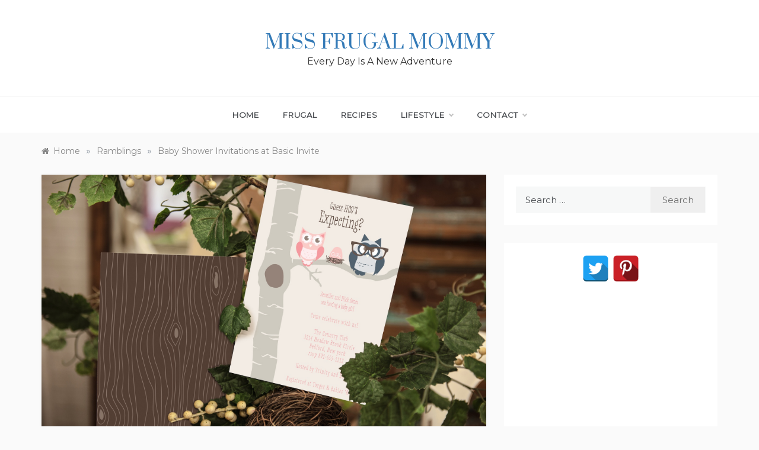

--- FILE ---
content_type: text/html; charset=utf-8
request_url: https://www.google.com/recaptcha/api2/aframe
body_size: 268
content:
<!DOCTYPE HTML><html><head><meta http-equiv="content-type" content="text/html; charset=UTF-8"></head><body><script nonce="eNzze-90mjXK4E09HvMJ9g">/** Anti-fraud and anti-abuse applications only. See google.com/recaptcha */ try{var clients={'sodar':'https://pagead2.googlesyndication.com/pagead/sodar?'};window.addEventListener("message",function(a){try{if(a.source===window.parent){var b=JSON.parse(a.data);var c=clients[b['id']];if(c){var d=document.createElement('img');d.src=c+b['params']+'&rc='+(localStorage.getItem("rc::a")?sessionStorage.getItem("rc::b"):"");window.document.body.appendChild(d);sessionStorage.setItem("rc::e",parseInt(sessionStorage.getItem("rc::e")||0)+1);localStorage.setItem("rc::h",'1769861830389');}}}catch(b){}});window.parent.postMessage("_grecaptcha_ready", "*");}catch(b){}</script></body></html>

--- FILE ---
content_type: text/css
request_url: https://missfrugalmommy.com/wp-content/themes/polite/style.css?ver=6.0.11
body_size: 23682
content:
/*
Theme Name: Polite
Theme URI: https://www.templatesell.com/item/polite-minimal-blog-wordpress-theme/
Author: templatesell
Author URI: https://www.templatesell.com/
Description: A perfect theme for blog and magazine site. With masonry layout and multiple blog page layout, this theme is the awesome and minimal theme. This theme has search option, off-canvas sidebar, multiple sidebar options, footer options, featured slider, promo boxed, footer widgets and many more. Besides that, this theme comes with added custom widgets for author information, featured posts, social icons, etc. It comes with primary color option to change the whole site color with a single click. More Details: https://www.templatesell.com/item/polite-minimal-blog-wordpress-theme/
Version: 1.2.8
License: GNU General Public License v2 or later
License URI: http://www.gnu.org/licenses/gpl-2.0.html
Text Domain: polite
Requires PHP: 5.2
Tested up to: 5.7
Tags: custom-background, custom-header, one-column, two-columns, three-columns, custom-logo, custom-menu, featured-images, threaded-comments, translation-ready, blog, news

This theme, like WordPress, is licensed under the GPL.
Use it to make something cool, have fun, and share what you've learned with others.

Polite is free WordPress theme by, Template Sell.
Polite is distributed under the terms of the GNU GPL v2 or later.

Normalizing styles have been helped along thanks to the fine work of
Nicolas Gallagher and Jonathan Neal https://necolas.github.io/normalize.css/

*/

/**
 * 1.0 - General styles (body, headings, links, tags, margins, etc.)
 * -------------------------------------------------------------
 */

/* body */
body {
    font-family: 'Muli', sans-serif;
    font-size: 16px;
    font-style: normal;
    font-weight: normal;
    line-height: 1.5;
    color: #4c4f53;
}

/* links */
a {
    text-decoration: none !important;
    color: #4c4f53;
    -webkit-transition: color 0.2s ease, background-color 0.2s ease;
    -moz-transition: color 0.2s ease, background-color 0.2s ease;
    -o-transition: color 0.2s ease, background-color 0.2s ease;
    transition: color 0.2s ease, background-color 0.2s ease;
}
a:focus {
    color: #4c4f53;

}
a:hover {
    color: #d42929;
}
a:focus,
button:focus{
    outline-style: dotted;
    outline-color: gray;
    outline-width: 1px;
}

/* H1 - H6 */
h1,
h2,
h3,
h4,
h5,
h6 {
    margin: 0 0 15px;
    font-family: 'Prata', serif;
    font-style: normal;
    font-weight: 400;
    line-height: 1.5;
    color: #000000;
}
h1,
.h1 {
    font-size: 29px;
}
h2,
.h2 {
    font-size: 26px;
}
h3,
.h3 {
    font-size: 23px;
}
h4,
.h4 {
    font-size: 20px;
}
h5,
.h5 {
    font-size: 17px;
}
h6,
.h6 {
    font-size: 15px;
}

/* tags */
button {
    -webkit-transition: color 0.2s ease, background 0.2s ease;
    -moz-transition: color 0.2s ease, background 0.2s ease;
    -o-transition: color 0.2s ease, background 0.2s ease;
    transition: color 0.2s ease, background 0.2s ease;
}
p {
    margin: 0 0 15px;
}
dl {
    margin: 0 0 15px;
}
dl dt {
    font-weight: 700;
    margin: 0 0 5px;
    line-height: 1.7;
}
dl dd {
    margin: 0 0 15px;
    padding: 0 0 0 15px;
    line-height: 1.7;
}
dl dd:last-child {
    margin-bottom: 0;
}
address {
    display: block;
    margin: 0 0 15px;
    font-style: italic;
}
sup,
sub {
    font-size: 75%;
    line-height: 0;
    position: relative;
    vertical-align: baseline;
}
sup {
    top: -0.5em;
}
sub {
    bottom: -0.25em;
}
abbr {
    text-decoration: none;
    border-bottom: 1px dotted #4c4f53;
    cursor: help;
}
acronym {
    text-decoration: none;
    border-bottom: 1px dashed #4c4f53;
    cursor: help;
}
big {
    text-transform: uppercase;
    font-size: larger;
}
cite {
    font-style: italic;
    border: none;
}
code,
kbd,
tt {
    padding: 4px 5px;
    font-family: Menlo, Monaco, Consolas, 'Courier New', monospace;
    font-size: 15px;
    color: #4c4f53;
    background-color: #f7f8f8;
    border-radius: 0;
}
kbd {
    box-shadow: none;
}
s,
strike,
del {
    text-decoration: line-through;
}
pre {
    display: inline-block;
    width: 100%;
    font-family: Menlo, Monaco, Consolas, 'Courier New', monospace;
    font-size: 15px;
    line-height: 1.35;
    overflow: auto;
    white-space: pre;
    margin: 5px 0 13px;
    padding: 21px 30px;
    background-color: #f7f8f8;
    color: #4c4f53;
    border: none;
    border-radius: 0;
}
var {
    font-style: italic;
    font-weight: 700;
}
strong,
b {
    font-weight: 700;
}
em,
q {
    font-style: italic;
}
ins {
    text-decoration: none;
    border-bottom: 2px solid #4c4f53;
}
legend {
    margin-bottom: 15px;
    padding-bottom: 5px;
    font-size: 22px;
    font-weight: 700;
    color: #2f3235;
    border-bottom: 1px solid #eeefef;
}
hr {
    margin-top: 25px;
    margin-bottom: 25px;
    border-color: #eeefef;
}
blockquote {
    position: relative;
    margin: 0 0 40px;
    padding: 0 0 0 60px;
    border: none;
    font-family: 'Playfair Display', serif;
    font-size: 18px;
    font-style: normal;
    line-height: 1.65;
}
blockquote:before {
    position: absolute;
    top: -4px;
    left: -4px;
    z-index: 0;
    font-family: 'Playfair Display', serif;
    content: '\201c';
    font-size: 120px;
    font-style: normal;
    line-height: 0.79;
    color: #d42929;
}
blockquote footer:before,
blockquote small:before,
blockquote .small:before {
    content: '';
}
blockquote p {
    margin-bottom: 20px!important;
}
blockquote p:last-child {
    margin-bottom: 0 !important;
}
blockquote cite {
    display: block;
    margin-top: 10px;
    font-size: 18px;
    line-height: 1.3;
    text-align: left;
    color: #4c4f53;
}
ul {
    list-style: disc;
    margin: 0;
}

ol {
    list-style: decimal;
}

li > ul,
li > ol {
    margin-bottom: 0;
    margin-left: 1.5em;
    padding-left: 10px;
}
img {
    height: auto;
    /* Make sure images are scaled correctly. */
    max-width: 100%;
}

figure {
    margin:0;
}

table {
    border-collapse: collapse;
    border-spacing: 0;
    margin: 0 0 30px;
    width: 100%;
}

td,
th {
    border: 1px solid #e7e7e7;
    padding: 7px 0;
    text-align: center;
}

/* text-align */
.aligncenter {
    text-align: center;
}
.alignright {
    text-align: right;
}
.alignleft {
    text-align: left;
}

/* float */
.floatleft {
    float: left;
}
.floatright {
    float: right;
}

/* font-width; !important - it is used to change a current "font-width" value */
.fw-300 {
    font-weight: 300 !important;
}
.fw-400 {
    font-weight: 400 !important;
}
.fw-500 {
    font-weight: 500 !important;
}
.fw-600 {
    font-weight: 600 !important;
}
.fw-700 {
    font-weight: 700 !important;
}

/* padding (none; 0); !important - it is used to change a current "padding-*" value */
.pt-none {
    padding-top: 0 !important;
}
.pb-none {
    padding-bottom: 0 !important;
}
.pr-none {
    padding-right: 0 !important;
}
.pl-none {
    padding-left: 0 !important;
}

/* margin (none; 0); !important - it is used to change a current "margin-*" value */
.mt-none {
    margin-top: 0 !important;
}
.mb-none {
    margin-bottom: 0 !important;
}
.mr-none {
    margin-right: 0 !important;
}
.ml-none {
    margin-left: 0 !important;
}

/* word-break */
.break-word {
    word-wrap: break-word;
}

/* overflow */
.o-hidden {
    overflow: hidden;
}

/* screen reader text */
.screen-reader-text {
    clip: rect(1px, 1px, 1px, 1px);
    width: 1px;
    height: 1px;
    overflow: hidden;
    position: absolute !important;
    word-wrap: normal !important;
}

/* override Bootstrap's default container */
@media (min-width: 1200px) {
/*    .container {
        width: 1030px;
    }*/
}

/*--------------------------------------------------------------
# Accessibility
--------------------------------------------------------------*/
/* Text meant only for screen readers. */
.screen-reader-text {
    border: 0;
    clip: rect(1px, 1px, 1px, 1px);
    clip-path: inset(50%);
    height: 1px;
    margin: -1px;
    overflow: hidden;
    padding: 0;
    position: absolute !important;
    width: 1px;
    word-wrap: normal !important; /* Many screen reader and browser combinations announce broken words as they would appear visually. */
}

.screen-reader-text:focus {
    background-color: #f1f1f1;
    border-radius: 3px;
    box-shadow: 0 0 2px 2px rgba(0, 0, 0, 0.6);
    clip: auto !important;
    clip-path: none;
    color: #21759b;
    display: block;
    font-size: 14px;
    font-size: 0.875rem;
    font-weight: bold;
    height: auto;
    left: 5px;
    line-height: normal;
    padding: 15px 23px 14px;
    text-decoration: none;
    top: 5px;
    width: auto;
    z-index: 100000;
    /* Above WP toolbar. */
}

/* Do not show the outline on the skip link target. */
#content[tabindex="-1"]:focus {
    outline: 0;
}

/**
 * 2.0 - Animation
 * -------------------------------------------------------------
 */

/**
 * SlideUpIn animation
 *
 * Used for the drop-down search form and for the drop-down mobile menu
 */

.SlideUpIn {
    animation-name: SlideUpIn;
    -webkit-animation-name: SlideUpIn;

    animation-duration: 0.2s;
    -webkit-animation-duration: 0.2s;

    animation-timing-function: ease;
    -webkit-animation-timing-function: ease;

    visibility: visible !important;
}

@keyframes SlideUpIn {
    0% {
        transform: translateY(10px);
        opacity: 0;
    }
    100% {
        transform: translateY(0);
        opacity: 1;
    }
}

@-webkit-keyframes SlideUpIn {
    0% {
        -webkit-transform: translateY(10px);
        opacity: 0;
    }
    100% {
        -webkit-transform: translateY(0);
        opacity: 1;
    }
}


/**
 * SlideDownOut animation
 *
 * Used for the drop-down search form and for the drop-down mobile menu
 */

.SlideDownOut {
    animation-name: SlideDownOut;
    -webkit-animation-name: SlideDownOut;

    animation-duration: 0.2s;
    -webkit-animation-duration: 0.2s;

    animation-timing-function: ease;
    -webkit-animation-timing-function: ease;

    visibility: visible !important;
}

@keyframes SlideDownOut {
    0% {
        transform: translateY(0);
        opacity: 1;
    }
    100% {
        transform: translateY(10px);
        opacity: 0;
    }
}

@-webkit-keyframes SlideDownOut {
    0% {
        -webkit-transform: translateY(0);
        opacity: 1;
    }
    100% {
        -webkit-transform: translateY(10px);
        opacity: 0;
    }
}


/**
 * SlideLeftIn animation
 *
 * Used for the main menu container
 */

.SlideLeftIn {
    animation-name: SlideLeftIn;
    -webkit-animation-name: SlideLeftIn;

    animation-duration: 0.2s;
    -webkit-animation-duration: 0.2s;

    animation-timing-function: ease;
    -webkit-animation-timing-function: ease;

    visibility: visible !important;
}

@keyframes SlideLeftIn {
    0% {
        transform: translateX(10px);
        opacity: 0;
    }
    100% {
        transform: translateX(0);
        opacity: 1;
    }
}

@-webkit-keyframes SlideLeftIn {
    0% {
        -webkit-transform: translateX(10px);
        opacity: 0;
    }
    100% {
        -webkit-transform: translateX(0);
        opacity: 1;
    }
}


/**
 * SlideRightOut animation
 *
 * Used for the main menu container
 */

.SlideRightOut {
    animation-name: SlideRightOut;
    -webkit-animation-name: SlideRightOut;

    animation-duration: 0.2s;
    -webkit-animation-duration: 0.2s;

    animation-timing-function: ease;
    -webkit-animation-timing-function: ease;

    visibility: visible !important;
}

@keyframes SlideRightOut {
    0% {
        transform: translateX(0);
        opacity: 1;
    }
    100% {
        transform: translateX(10px);
        opacity: 0;
    }
}

@-webkit-keyframes SlideRightOut {
    0% {
        -webkit-transform: translateX(0);
        opacity: 1;
    }
    100% {
        -webkit-transform: translateX(10px);
        opacity: 0;
    }
}


/***
====================================================================
## Top Header
====================================================================
***/
.top-bar-area {
    background: #fff none repeat scroll 0 0;
    padding: 3px 0px;
    position: relative;
    border-bottom: 1px solid #fafafa;
}
.top-bar-area .left-side{
  float: left;
}
.top-bar-area .right-side{
  float: right;
}
.top-menu > ul > li > a{
    font-size: 12px;
    line-height: 40px;
}
.top-menu  > ul {
    display: block !important;
    padding: 0;
    font-size: 0;
    margin:0;
}
.top-menu  > ul > li {
    display: inline-block;
}
.top-menu  ul li {
    position: relative;
}
.top-menu > ul > li > a {
    display: block;
    vertical-align: middle;
    font-size: 14px;
    font-style: normal;
    font-weight: 400;
    color: #4c4f53;
    padding: 0 15px;
    text-decoration: none;
    -webkit-transition: all 0.2s ease-in-out;
    -moz-transition: all 0.2s ease-in-out;
    -o-transition: all 0.2s ease-in-out;
    transition: all 0.2s ease-in-out;
}
.top-menu  > ul > li:first-child > a {
    padding-left:0;
}
.top-menu  > ul > li:last-child > a {
    padding-right:0;
}
.top-menu  > ul > li > ul{
    display: none;
}

.menu-area .left-side{
  float: left;
}
.menu-area .right-side{
  float: right;
}
/**
 ##Search (dropdown search form)
 * ------------------------------------------------------------- */
 .search-wrapper{
    position: relative;
    float: right;
    padding-left: 30px;
}
 .search-box-text {
    position: absolute;
    top: 100%;
    right: 0;
    z-index: 1002;
    width: 320px;
    height: auto;
    padding: 25px 30px;
    background-color: #ffffff;
    box-shadow: 0 14px 28px -4px rgba(14,17,20,0.35);
    display: none;
}
.search-box-text:after {
    content: '';
    position: absolute;
    z-index: 1002;
    right: 20px;
    bottom: 100%;
    margin-bottom: -1px;
    border: 6px solid transparent;
    border-bottom: 6px solid #ffffff;
}
.widget .search-form,
.search-wrapper .search-form{
    position: relative;
    display: table;
    border-collapse: separate;
    width: 100%;
}
.widget .search-form label,
.widget .search-form .search-submit,
.search-wrapper .search-form label,
.search-wrapper .search-form .search-submit{
    display: table-cell;
}
.widget .search-field,
.search-wrapper .search-field{
    position: relative;
    z-index: 2;
    float: left;
    width: 100%;
    margin-bottom: 0;
}
.widget .search-field,
.search-wrapper .search-field {
    font-size: 15px;
    font-style: normal;
    font-weight: 400;
    color: #4c4f53;
    background: #f7f8f8;
    border: 1px solid #f7f8f8;
    border-right: 0;
    height: 45px;
    padding: 10px 15px;
    border-radius: 0;
    box-shadow: none !important;
}
.search-field::-webkit-input-placeholder {
    color: #4c4f53;
}
.search-field:-moz-placeholder {
    color: #4c4f53;
}
.search-field:-ms-input-placeholder {
    color: #4c4f53;
}
.widget .search-form .search-submit,
.search-wrapper .search-form .search-submit {
    white-space: nowrap;
    vertical-align: middle;
    height: 45px;
    float: right;
    border: 1px solid #f7f8f8;
    background: #efefef;
    padding: 0 15px;
    margin-left: -1px;
    color: #6f6f6f;
    width: 100%;
}
.second_click {
    display:none;
    position: relative;
    z-index: 999999999;
}
.hide-show .second_click {
    display: block !important;
}
.hide-show .first_click {
    display: none !important;
}
.search_box{
    display: block!important;
}
.search-box i {
    line-height: 56px;
    padding: 15px 0;
    cursor: pointer;
    width: 40px;
    text-align: center;
}

/*
# Top Social
 ----------------------------------------*/

.social-links ul {
    margin: 0;
    padding: 0;
}

.social-links ul li {
    display: inline;
    padding: 0 5px;
}

.social-links ul li a {
    font-size: 0;
    color: transparent;
    line-height: 40px;
}

.social-links ul li a:hover {
    color: #54be73
}

.social-links li:last-child {
    margin-right: 0;
}

.social-links ul li a:before {
    content: "";
    font-family: FontAwesome, sans-serif;
    font-size: 14px;
    padding: 10px 5px;
    transition: color 0.3s ease-in-out 0s;
    vertical-align: middle;
    line-height: 12px;
    color: #68686d;
    display: inline-block;
    border: 0;
    border-radius:0;
}
.social-links ul li:hover a:before{
    opacity: .6;
}
.social-links ul li a[href*="facebook.com"]:before {
    content: "\f09a";
}

.social-links ul li a[href*="twitter.com"]:before {
    content: "\f099";
}

.social-links ul li a[href*="linkedin.com"]:before {
    content: "\f0e1";
}

.social-links ul li a[href*="plus.google.com"]:before {
    content: "\f0d5";
}

.social-links ul li a[href*="youtube.com"]:before {
    content: "\f167";
}

.social-links ul li a[href*="dribbble.com"]:before {
    content: "\f17d";
}

.social-links ul li a[href*="pinterest.com"]:before {
    content: "\f0d2";
}

.social-links ul li a[href*="bitbucket.org"]:before {
    content: "\f171";
}

.social-links ul li a[href*="github.com"]:before {
    content: "\f113";
}

.social-links ul li a[href*="codepen.io"]:before {
    content: "\f1cb";
}

.social-links ul li a[href*="flickr.com"]:before {
    content: "\f16e";
}

.social-links ul li a[href$="/feed/"]:before {
    content: "\f09e";
}

.social-links ul li a[href*="foursquare.com"]:before {
    content: "\f180";
}

.social-links ul li a[href*="instagram.com"]:before {
    content: "\f16d";
}

.social-links ul li a[href*="tumblr.com"]:before {
    content: "\f173";
}

.social-links ul li a[href*="reddit.com"]:before {
    content: "\f1a1";
}

.social-links ul li a[href*="vimeo.com"]:before {
    content: "\f194";
}

.social-links ul li a[href*="digg.com"]:before {
    content: "\f1a6";
}

.social-links ul li a[href*="twitch.tv"]:before {
    content: "\f1e8";
}

.social-links ul li a[href*="stumbleupon.com"]:before {
    content: "\f1a4";
}

.social-links ul li a[href*="delicious.com"]:before {
    content: "\f1a5";
}

.social-links ul li a[href*="mailto:"]:before {
    content: "\f0e0";
}

.social-links ul li a[href*="skype.com"]:before {
    content: "\f17e";
}

.social-links ul li a[href*="dribble.com"]:before {
    content: "\f17d";
}


/***
====================================================================
## Main Menu
====================================================================
***/

.main-header,
.main-header * {
    -webkit-box-sizing: border-box;
    -moz-box-sizing: border-box;
    box-sizing: border-box;
}
.main-header .container{
    position: relative;
}

.main-header:before,
.main-header:after,
.main-header *:before,
.main-header *:after {
    -webkit-box-sizing: border-box;
    -moz-box-sizing: border-box;
    box-sizing: border-box;
}

.main-header {
    position: relative;
    font-size: 16px;
    line-height: 1.42857143;
    background-color: #fff;
    border-bottom: 1px solid #fafafa;
    z-index: 200;
    -webkit-text-size-adjust: 100%;
    -moz-text-size-adjust: 100%;
    -ms-text-size-adjust: 100%;
    text-size-adjust: 100%;
}

.main-header ul {
    margin-bottom: inherit;
    width: 100%;
    margin: 0;
}

.main-header img {
    max-width: 100%;
    height: auto;
    vertical-align: top;
}

.main-header a:hover,
.main-header a:focus,
.main-header a:active {
    text-decoration: none;
}

.main-header-container {
    position: relative;
}

.main-header-overlay .main-header-container {
    position: inherit;
}

.main-header .logo {
    position: relative;
    padding: 15px 0;
    text-align: center;
    line-height: 56px;
}
.main-header .logo p,
.main-header .logo h1{
    margin: 0;
    padding: 0;
    line-height: normal;
}

.main-header .logo img {
    max-width: 100%;
    height: auto;
    vertical-align: middle;
}

.header-default .bar-menu {
    position: absolute;
    top: 35px;
    right: 70px;
    width: 20px;
    height: 17px;
    display: flex;
    flex-direction: column;
    justify-content: space-between;
    cursor: pointer;

    -webkit-transition: transform 330ms ease-out;
    -moz-transition: transform 330ms ease-out;
    -o-transition: transform 330ms ease-out;
    transition: transform 330ms ease-out;
}

.header-default .bar-menu.menu-open {
    -webkit-transform: rotate(-45deg);
    -moz-transform: rotate(-45deg);
    -o-transform: rotate(-45deg);
    transform: rotate(-45deg);
}

.header-default .line-menu {
    background-color: #111111;
    border-radius: 2px;
    width: 100%;
    height: 3px;
}

.header-default .line-menu.line-half {
    width: 50%;
}

.header-default .line-menu.first-line {
    transition: transform 330ms cubic-bezier(0.54, -0.81, 0.57, 0.57);
    transform-origin: right;
}

.header-default .menu-open .line-menu.first-line {
    -webkit-transform: rotate(-90deg) translateX(3px);
    -moz-transform: rotate(-90deg) translateX(3px);
    -o-transform: rotate(-90deg) translateX(3px);
    transform: rotate(-90deg) translateX(3px);
}

.header-default .line-menu.last-line {
    align-self: flex-end;
    transition: transform 330ms cubic-bezier(0.54, -0.81, 0.57, 0.57);
    transform-origin: left;
}

.header-default .menu-open .line-menu.last-line {
    -webkit-transform: rotate(-90deg) translateX(-3px);
    -moz-transform: rotate(-90deg) translateX(-3px);
    -o-transform: rotate(-90deg) translateX(-3px);
    transform: rotate(-90deg) translateX(-3px);
}
.berger{
    display: block;
    width: 20px;
    padding: 21px 0;
    margin: 0;
    float: left;
    position: relative;
    z-index: 2;
    border: none;
    margin: 0 5px;
}
.berger:before,
.berger:after{
    content: '';
    display: block;
    background: #333;
    height: 2px;
}
.berger span{
    background: #333;
    display: block;
    height: 2px;
    margin: 6px 0;
}
.main-menu > ul {
    display: none;
    padding: 0 0 20px;
}

.main-menu ul li {
    position: relative;
    list-style: none;
}

.main-menu ul li > a {
    display: block;
    font-size: 15px;
    color: #212121;
    padding: 14px 15px;
    text-decoration: none;
    -webkit-transition: all 0.2s ease-in-out;
    -moz-transition: all 0.2s ease-in-out;
    -o-transition: all 0.2s ease-in-out;
    transition: all 0.2s ease-in-out;
}

.main-menu ul li.current-menu-item > a,
.main-menu ul li:hover > a {
    color: #d42929;
    background-color: #f6f6f6;
}

.main-menu ul ul li > a {
    font-size: 14px;
    font-style: normal;
    text-transform: inherit;
    background-color: #efefef;
    padding: 14px 15px 14px 30px;
}

.main-menu ul ul ul li > a {
    padding: 14px 15px 14px 45px;
}

.main-menu ul ul li:hover > a {
    background-color: #efefef;
}

.dropdown-plus {
    width: 49px;
    height: 49px;
    line-height: 49px;
    position: absolute;
    top: 0;
    right: 0;
    cursor: pointer;
}
.dropdown-plus > a{
    position: absolute;
    width: 100%;
    left: 0;
    height: 100%;
}
.dropdown-plus:before,
.dropdown-plus:after {
    position: absolute;
    content: '';
    top: 24px;
    right: 18px;
    width: 13px;
    height: 1px;
    background-color: #111111;
}

.dropdown-plus:after {
    -webkit-transform: rotate(90deg);
    -moz-transform: rotate(90deg);
    -o-transform: rotate(90deg);
    transform: rotate(90deg);
}

.main-menu li > ul,
.dropdown-plus.dropdown-open:after {
    display: none;
}
.main-menu li:focus-within > ul, 
.main-menu li:focus > ul, 
.main-menu li:hover > ul {
    visibility: visible;
    opacity: 1;
}
.main-menu li:focus-within > ul{
    display: block;
}
.header-shadow-wrapper {
    position: absolute;
    top: 100%;
    left: 0;
    width: 100%;
    height: 30px;
    overflow: hidden;
    z-index: -1;
}

.header-shadow-wrapper:after {
    display: block;
    position: relative;
    content: "";
    width: 100%;
    height: 60px;
    top: -60px;
    border-radius: 50%;

    -webkit-box-shadow: 0px 10px 30px -5px rgba(0,0,0,0.1);
    -moz-box-shadow: 0px 10px 30px -5px rgba(0,0,0,0.1);
    -o-box-shadow: 0px 10px 30px -5px rgba(0,0,0,0.1);
    box-shadow: 0px 10px 30px -5px rgba(0,0,0,0.1);
}

/* =============================================
##Media queries for responsive design
================================================ */
@media (min-width: 768px) {

    .header-default .main-header .logo {
        float: left;
    }
    .main-menu {
        clear: both;
    }
    .header-shadow-wrapper:after {
        -webkit-box-shadow: 0px 10px 40px -5px rgba(0,0,0,0.1);
        -moz-box-shadow: 0px 10px 40px -5px rgba(0,0,0,0.1);
        -o-box-shadow: 0px 10px 40px -5px rgba(0,0,0,0.1);
        box-shadow: 0px 10px 40px -5px rgba(0,0,0,0.1);
    }
    .main-header-overlay .logo {
        left: 30px;
    }
    .main-header-overlay .bar-menu {
        right: 30px;
    }
    .main-menu-overlay > ul > li {
        padding: 0 110px 0 30px;
        margin-bottom: 16px;
    }


}

@media (min-width: 992px) {

    /* =============================================
    Viewport Breakpoint
    ================================================ */
    .main-header-container {
        height: 90px;
    }
    .main-header-overlay .main-header-container {
        height: auto;
    }
    .main-header .logo {
        position: relative;
    }
    /*.main-header .logo img {
        max-width: inherit;
        max-height: 90px;
        width: auto;
    }*/
    .header-default .bar-menu {
        display: none;
    }
    .main-menu {
        clear: inherit;
    }
    .main-menu > ul {
        display: block !important;
        padding: 0;
        font-size: 0;
    }
    .main-menu > ul > li {
        display: inline-block;
    }
    .main-menu ul li {
        position: relative;
    }
    .main-menu > ul > li > a {
        position: relative;
        line-height: 60px;
        font-size: 13px;
        text-transform: uppercase;
        letter-spacing: 0.8px;
        font-style: normal;
        font-weight: 600;
        color: #4c4f53;
        box-sizing: border-box;
        white-space: nowrap;
        padding: 0 20px;
    }
    .main-menu > ul > li:last-child > a {
        padding: 0 0 0 20px;
    }

    .main-menu ul li.current-menu-item > a,
    .main-menu ul li:hover > a {
        background-color: inherit;
    }
    .dropdown-plus {
        display: none;
    }
    .main-menu ul li.dropdown_menu > a > span:before {
        border-style: solid;
        border-width: 2px 2px 0 0;
        border-color: #c1c1c1;
        position: relative;
        content: '';
        display: inline-block;
        height: 4px;
        width: 4px;
        top: -3px;
        margin-left: 8px;
        box-sizing: content-box;
        -webkit-transform: rotate(135deg);
        -moz-transform: rotate(135deg);
        -o-transform: rotate(135deg);
        transform: rotate(135deg);
    }
    .main-menu li > ul {
        display: block !important;
        position: absolute;
        width: 250px;
        top: 100%;
        left: 0;
        background-color: #fff;
        padding: 27px 0;
        visibility: hidden;
        opacity: 0;
        z-index: 1;
        -webkit-box-shadow: 0px 12px 30px -2px rgba(0,0,0,0.1);
        -moz-box-shadow: 0px 12px 30px -2px rgba(0,0,0,0.1);
        -o-box-shadow: 0px 12px 30px -2px rgba(0,0,0,0.1);
        box-shadow: 0px 12px 30px -2px rgba(0,0,0,0.1);

        -webkit-transition: all 0.2s ease-in-out;
        -moz-transition: all 0.2s ease-in-out;
        -o-transition: all 0.2s ease-in-out;
        transition: all 0.2s ease-in-out;
    }
    .main-menu li:focus-within > ul,
    .main-menu li:focus > ul,
    .main-menu li:hover > ul {
        visibility: visible;
        opacity: 1;
    }
    .main-menu li.submenu-right > ul {
        left: inherit;
        right: 0;
    }
    .main-menu li > ul ul {
        top: 0;
        left: 100%;
    }
    .main-menu li.submenu-right > ul ul {
        left: -100% !important;
    }
    .main-menu ul ul li.dropdown_menu > a > span:before {
        float: right;
        top: 7px;
        right: -10px;
        margin: 0;
        -webkit-transform: rotate(45deg);
        -moz-transform: rotate(45deg);
        -o-transform: rotate(45deg);
        transform: rotate(45deg);
    }
    .main-menu ul ul li > a {
        position: relative;
        color: #818181;
        padding: 9px 35px 7px !important;
    }
    .main-menu ul ul li > a,
    .main-menu ul ul li:hover > a {
        color: #818181;
        background-color: transparent;
        text-align: left;
    }

    .main-menu ul ul li:hover > a {
        padding-left: 55px !important;
    }
    .main-menu ul ul li > a:before {
        position: absolute;
        content: "";
        top: 17px;
        left: 35px;
        width: 0;
        height: 1px;
        background: #a1a1a1;

        -webkit-transition: all 0.2s ease-in-out;
        -moz-transition: all 0.2s ease-in-out;
        -o-transition: all 0.2s ease-in-out;
        transition: all 0.2s ease-in-out;
    }
    .main-menu ul ul li:hover > a:before {
        width: 10px;
    }
    .main-menu ul li.dropdown_menu > a > span {
        display: none;
    }
    .main-menu.menu-caret ul li.dropdown_menu > a > span {
        display: inline-block;
    }
    .main-menu.menu-caret ul ul li.dropdown_menu > a > span {
        display: inline;
    }
    .main-menu.separate-line > ul > li > a {
        position: relative;
    }
    .main-menu.separate-line > ul > li > a:before {
        position: absolute;
        content: "";
        top: 50%;
        right: 0;
        width: 1px;
        height: 20px;
        background: #eeeeee;
        -webkit-transform: translateY(-50%);
        -moz-transform: translateY(-50%);
        -o-transform: translateY(-50%);
        transform: translateY(-50%);
    }
    .main-menu.separate-line > ul > li:last-child > a:before {
        display: none;
    }
    .main-menu.separate-line > ul > li > a {
        padding: 0 28px;
    }
    .main-menu.separate-line > ul > li:last-child > a {
        padding: 0 0 0 28px;
    }

    /* =============================================
    Header sticky
    ================================================ */
    .main-header{
        -webkit-transition: all 0.5s ease;
        -moz-transition: position 10s;
        -ms-transition: position 10s;
        -o-transition: position 10s;
        transition: all 0.5s ease;
    }
    .main-header.sticky {
        top: 0;
        position: fixed;
        width: 100%;
        z-index: 100;
        animation: smoothScroll 1s forwards;
    }
    @keyframes smoothScroll {
        0% {
            transform: translateY(-40px);
        }
        100% {
            transform: translateY(0px);
        }
    }


    /* =============================================
    Submenu
    ================================================ */
    .main-menu.submenu-top-border li > ul {
        border-top: 3px solid #d42929;
    }
    .main-menu.submenu-top-border li > ul ul {
        top: -30px;
    }
    .main-menu.submenu-list-border li > ul ul {
        top: -20px;
    }
    .main-menu.submenu-top-border.submenu-list-border li > ul ul {
        top: -23px;
    }
    .main-menu.submenu-list-border ul ul li > a {
        padding: 15px 35px 14px !important;
    }
    .main-menu.submenu-list-border ul ul li:first-child > a {
        padding: 8px 35px 14px 35px !important;
    }
    .main-menu.submenu-list-border ul ul li:last-child > a {
        padding: 15px 35px 8px 35px !important;
    }
    .main-menu.submenu-list-border ul ul li:after {
        position: absolute;
        content: "";
        bottom: 0;
        left: 35px;
        right: 35px;
        height: 1px;
        background: #eeeeee;
    }
    .main-menu.submenu-list-border ul ul li:last-child:after {
        display: none;
    }
    .main-menu.submenu-list-border ul ul li:hover > a {
        padding-left: 55px !important;
    }
    .main-menu.submenu-list-border ul ul li:nth-child(n+2) > a:before {
        top: 24px;
    }
    .header-dark .main-menu.submenu-list-border ul ul li:after {
        background: #333333;
    }

    /* =============================================
    Submenu transitions
    ================================================ */
    .main-menu.submenu-flip li > ul {
        -webkit-transition: all 0.35s ease-in-out;
        -moz-transition: all 0.35s ease-in-out;
        -o-transition: all 0.35s ease-in-out;
        transition: all 0.35s ease-in-out;

        -webkit-transform: rotateX(-90deg);
        -moz-transform: rotateX(-90deg);
        -o-transform: rotateX(-90deg);
        transform: rotateX(-90deg);

        -webkit-transform-origin: 0% 0%;
        -moz-transform-origin: 0% 0%;
        -o-transform-origin: 0% 0%;
        transform-origin: 0% 0%;

        -webkit-backface-visibility: hidden;
        -moz-backface-visibility: hidden;
        -o-backface-visibility: hidden;
        backface-visibility: hidden;
    }
    .main-menu.submenu-flip li:hover > ul {
        -webkit-transform: rotateX(0deg);
        -moz-transform: rotateX(0deg);
        -o-transform: rotateX(0deg);
        transform: rotateX(0deg);
    }
    .main-menu.submenu-flip ul {
        -webkit-transform-style: preserve-3d;
        transform-style: preserve-3d;
        -webkit-perspective: 200px;
        -ms-perspective: 200px;
        perspective: 200px;
    }
    .main-menu.submenu-flip ul li {
        -webkit-transform-style: preserve-3d;
        transform-style: preserve-3d;
        -webkit-perspective: 200px;
        -ms-perspective: 200px;
        perspective: 200px;
    }
    .main-menu.submenu-scale li > ul {
        -webkit-transition: all 0.3s ease;
        -moz-transition: all 0.3s ease;
        -o-transition: all 0.3s ease;
        transition: all 0.3s ease;

        -webkit-transform: scale(0);
        transform: scale(0);

        -webkit-transform-origin: 0 0;
        transform-origin: 0 0;
    }
    .main-menu.submenu-scale li.submenu-right ul {
        -webkit-transform-origin: 100% 0;
        transform-origin: 100% 0;
    }
    .main-menu.submenu-scale li:hover > ul {
        -webkit-transform: scale(1);
        transform: scale(1);
    }

}
@media (max-width: 991px) {
    .main-menu > ul{
        text-align: left;
        float: left;
    }
    .main-menu > ul > li > a {
        line-height: normal!important;
    }
    .header-1 .header-image .main-menu ul{
        background:transparent;
    }
}


.mobile-menu {
    display: block;
    width: 22px;
    padding: 21px 0;
    margin: 0;
    float: left;
    position: relative;
    z-index: 2;
    background: none;
    border: none;
}
.mobile-menu:before,
.mobile-menu:after {
    content: '';
    display: block;
    background: #333;
    height: 2px;
    width: 18px;
}
.mobile-menu span {
    background: #333;
    display: block;
    height: 2px;
    margin: 6px 0;
}
div#MobileMenu {
    background: #fff;
}
div#MobileMenu {
    display: inline-block;
    padding: 0 15px;
    line-height: 50px;
    font-size: 15px;
    font-weight: 700;
    letter-spacing: .02em;
    color: #111111;
    margin: 0;
    position: relative;
    -webkit-transition: 350ms;
    -moz-transition: 350ms;
    -o-transition: 350ms;
    transition: 350ms;
    font-family: 'Roboto', sans-serif;
}


/*==============================================================
## Header Type CSS
================================================================*/
/*## Header Images*/
.header-image {
    padding: 30px 0 0 0;
    position: relative;
}
.header-image .search-box i,
.header-image .main-menu > ul > li > a {
    color: #fff;
}

.header-image .container {
    position: relative;
    z-index: 2;
}

.header-image:before {
    position: absolute;
    content: "";
    background: rgba(0, 0, 0, 0.2);
    left: 0;
    top: 0;
    width: 100%;
    height: 100%;
    z-index: 1;
}
.header-image.sticky {
    padding: 5px 0;
    /*background: #fff!important;*/
}
.header-image.sticky:after{
    background: rgba(0, 0, 0, 0.8);
}

.header-1 .header-image .head_one {
    background: transparent;
    position: relative;
}
.header-image .menu-area {
    position: relative;
    z-index: 5;
}
.header-image .bar-menu a{
    color: #fff;
}
.main-header.header-image .logo p, 
.main-header.header-image .logo h1 a{
    color: #fff;
}
.header-image .berger:before, 
.header-image .berger:after,
.header-image .berger span,
.header-image .mobile-menu:before,
.header-image .mobile-menu:after,
.header-image .mobile-menu span{
    background: #fff;
}
@media (max-width: 991px) {
    .header-1 .header-image .main-menu ul{
        background:transparent;
    }
}
/*====================================================
## Header One
=======================================================*/

.header-1 #site-navigation{
    position: relative;
}
.header-1 .bar-menu{
    display: none;
}
.header-1 .head_one{
    background: #fff;
    border-bottom: 1px solid #f2f2f2;
}
.header-1 .head_one .logo{
    margin: auto;
    max-width: 400px;
    text-align: center;
    padding: 50px 0;
    float: none;
}
.header-1 .search-box i {
    line-height: 30px;
}
.header-1 .sticky .head_one{
    display: none;
}
.header-1 .main-menu{
    margin: auto;
    text-align: center;
}
@media (min-width: 1200px){
    .header-1 .main-menu {
        float: none;

    }
    
    .header-1 .main-menu > ul > li > a {
        line-height: 60px;
    }
    .header-1 .main-menu > ul > li:first-child > a{
        padding-left: 0;
    }
}
@media (max-width: 991px){
    .header-1 .main-header .container {
        position: inherit;
    }
    .header-1 .search-box i {
        line-height: 35px;
    }
    .header-1 .search-wrapper {
        right: auto;
        position: relative;

    }
    .header-1 .bar-menu {
        left: auto;
        position: relative;
        right: auto;
        top: auto;
        line-height: 65px;
        display: block;
        text-align: center;
        cursor: pointer;
        background: none;
        border: none;
        margin:auto;
    }
    .header-1 .header-image .head_one{
        border: 0;
    }
    .header-1 .header-image .head_one .logo{
        padding: 5px;
    }
    .header-1 .header-image .main-menu > ul {
        width: 100%;
        background: #fff;
        top: 100%;
        text-align: left;
        left: 0;
        margin: 0;
        z-index: 50;
        position: absolute;
    }
   .header-image .main-menu > ul > li > a {
        color: #212121;
    }
    .header-1 .bar-menu.menu-open {
        -webkit-transform: rotate(0deg);
        -moz-transform: rotate(0deg);
        -o-transform: rotate(0deg);
        transform: rotate(0deg);
    }
    .header-1 .header-image .bar-menu{
        color: #fff;
    }
    .header-image {
        padding: 30px 0 0 0;
    }
}


/*==============================================================
## Main Banner CSS
================================================================*/
section.slider-wrapper {
    position: relative;
}
.slider-height{
  height: 665px;
  position: relative;
}
.img-cover{
    background-repeat: no-repeat;
    background-size: cover;
    background-position: center;
}
.caption{
    text-align: center;
    position: relative;
    z-index: 5;
}
.caption h2 a {
  font-size: 48px;
  color: #fff;
  margin-bottom: 10px;
  line-height: 1.3;
}
.caption span,
.caption span a {
  font-size: 14px;
  color: #fff;
  margin-right: 5px;
  letter-spacing: 2px;
}
.caption span i{
  margin-right: 5px;
}
.caption .s-cat{
    color: #959595;
    z-index: 3;
    display: inline-block;
    font-size: 14px;
    font-weight: 500;
    border-radius: 1px;
    padding: 20px 0;
    line-height: normal;
    position: relative;
}

.main-slider .slick-arrow {
  position: absolute;
  top: 50%;
  left: 30px;
  transform: translateY(-50%);
  background: none;
  padding: 0;
  font-size: 24px;
  height: 50px;
  width: 40px;
  border: 1px solid #c7c8ca;
  color: #c7c8ca;
  text-align: center;
  line-height: 50px;
  transition: all .3s;
  cursor: pointer;
  z-index: 99;
  opacity: 0;
  visibility: hidden;
}
.main-slider:hover .slick-arrow{
    opacity: 1;
    visibility: visible;
}
.main-slider .slick-arrow:hover{
  border: 1px solid #c7c8ca;
  color: #c7c8ca;
}
.main-slider .slick-arrow.slick-next {
  right: 30px;
  left: auto;
}
.main-slider .slick-dots {
  position: absolute;
  text-align: center;
  left: 0;
  right: 0;
  bottom: 30px;
  padding-left: 0;
}
.main-slider .slick-dots li {
  display: inline-block;
  line-height: 0;
}
.main-slider .slick-dots li.slick-active button{
  background: #fff;
}
.main-slider .slick-dots li button {
  text-indent: -99999px;
  border: 0;
  margin: 0 5px;
  padding: 0;
  height: 10px;
  width: 10px;
  border-radius: 50%;
  background: #959698;
}
.align-items-center {
    -webkit-box-align: center;
    -ms-flex-align: center;
    align-items: center;
}
.d-flex {
    display: -webkit-box!important;
    display: -ms-flexbox!important;
    display: flex!important;
}

.overley {
    background: rgba(0,0,0,.3);
    content: "";
    display: block;
    height: 100%;
    left: 0;
    position: absolute;
    top: 0;
    width: 100%;
    z-index: 1;
}
.overley:after {
    content: "";
    display: block;
    height: 100%;
    left: 0;
    position: absolute;
    bottom: 0;
    width: 100%;
    z-index: 2;
    background-image: linear-gradient(to bottom, transparent, rgba(0, 0, 0, 0.75));
}
.bottom-caption {
    position: absolute;
    bottom: 10%;
    width: 100%;

}
.bottom-caption .slider-items{
    position: relative;
    padding: 30px 0 10px 80px;
    cursor: pointer;
}
.bottom-caption .slider-items span{
    position: absolute;
    width: 70px;
    height: 70px;
    left: 0;
    top: 20px;
    border-radius: 100%;
    text-align: center;
    line-height: 70px;
    font-size: 30px;
    font-weight: 700;
    color: rgb(255, 255, 255);
    border: 2px solid #eee;
    background: rgba(0, 0, 0, 0.37);
}
.bottom-caption .slick-current .slider-items span{
    background: #d42929;
    border: 2px solid #d42929;
}
.bottom-caption .slider-items a,
.bottom-caption .slider-items h4 {
    color: #fff;
}

/**
## slider Boxed
**/
.boxed {
  margin-right: auto;
  margin-left: auto;
  padding-left: 15px;
  padding-right: 15px;
  padding-top: 30px;
}
@media (min-width: 768px) {
  .boxed {
    width: 750px;
  }
}
@media (min-width: 992px) {
  .boxed {
    width: 970px;
  }
}
@media (min-width: 1200px) {
  .boxed {
    width: 1170px;
  }
}
.bottom-caption .boxed {
    padding: 0 50px;
}
/**
## slider Two
**/
.slide-wrap{
    display: table;
    width: 100%;
    background: #fafafa;
    margin-top: 50px;
}
.slide-wrap [class*="col-"]{
    display: table-cell;
    vertical-align: middle;
    float: none;
    padding: 0;
}
.slide-wrap .slider-height{
    height: 450px;
}
.slide-wrap .caption {
    text-align: left;
    padding: 20px 70px;
}
.slide-wrap .caption h2 a{
    font-style: normal;
    line-height: 1.2;
    color: #2f3235;
    font-size: 24px;
}
.slide-wrap .entry-meta{
    margin-bottom: 15px;
}
.slide-wrap .caption span,
.slide-wrap .caption span a {
    margin-bottom: 15px;
    font-size: 12px;
    color: #989ea6;
    letter-spacing: normal;
}
.slide-wrap .caption .s-cat{
    color: #d42929;
    z-index: 3;
    display: inline-block;
    font-size: 14px;
    border-radius: 1px;
    line-height: normal;
    padding: 20px 0;
    position: relative;
    margin-bottom: 5px;
}
.slide-wrap .caption .s-cat:hover{
    opacity: 0.8;
}
.slide-wrap .more-btn:before {
    content: "";
    background-color: #000;
    width: 40px;
    height: 1px;
    display: inline-block;
    vertical-align: middle;
    margin-right: 10px;
    -webkit-transition: 0.2;
    -o-transition: 0.2;
    transition: 0.2;
}
.slide-wrap .more-btn{
    display: inline-block;
    margin-top: 20px;
    font-size: 16px;
    color: #000;
    box-shadow: none;
}
.slide-wrap .caption span i{
  margin-right: 5px;
}
.modern-slider .slick-arrow {
    position: absolute;
    height: 70px;
    width: 70px;
    text-align: center;
    line-height: 30px;
    border-radius: 0;
    color: #000;
    font-size: 35px;
    bottom: 4px;
    left: 0;
    z-index: 2;
    cursor: pointer;
    border: 0;
    background: #fff;
    outline: none;
}
.modern-slider .slick-arrow:hover{
  background: #333;
  color: #fff;
}
.modern-slider .slick-arrow.slick-next {
  left: 70px;
  right:auto;
}
.modern-slider .slick-dots {
  position: absolute;
  text-align: center;
  left: 0;
  right: 0;
  bottom: 30px;
  padding-left: 0;
}
.modern-slider .slick-dots li {
  display: inline-block;
  line-height: 0;
}
.modern-slider .slick-dots li.slick-active button{
  background: #fff;
}
.modern-slider .slick-dots li button {
  text-indent: -99999px;
  border: 0;
  margin: 0 5px;
  padding: 0;
  height: 10px;
  width: 10px;
  border-radius: 50%;
  background: #959698;
}
@media (max-width: 991px){
    .slide-wrap{
        display: block;
    }
    .slide-wrap [class*="col-"]{
        display: block;
    }
    .slide-wrap .s-left{
        float: right;
    }
    .slide-wrap .caption {
        text-align: left;
        padding: 20px 15px;
    }
    .slide-wrap .slider-height {
        height: 300px;
    }
}
/**
================================================
## Archive page heading
====================================================
**/

.archive-heading{
    max-width: 500px;
    width: 100%;
    padding: 0 15px;
}
.archive-title {
    margin: -7px 0 0;
    font-size: 29px;
    font-style: normal;
    font-weight: 700;
    line-height: 1.2;
    color: #2f3235;
}
.archive-description {
    margin: 15px 0 -3px;
    font-size: 16px;
    font-style: normal;
    font-weight: 400;
    line-height: 1.6;
    color: #4c4f53;
}
.archive-description p {
    margin-bottom: 10px;
}
.archive-description p:last-child {
    margin-bottom: 0;
}



/***
====================================================================
## Author Page
====================================================================
***/

.fb-author-heading-social-links {
    margin-top: 8px;
    text-align: left;
}
.fb-author-heading-social-links > span {
    margin-right: 8px;
    font-size: 16px;
    font-style: normal;
    font-weight: 400;
    color: #4c4f53;
}
.fb-author-heading-social-links ul {
    margin: 0 -10px 0 0;
    display: inline-block;
}
.fb-author-heading-social-links ul li {
    display: inline-block;
    margin: 10px 10px 0 0;
}
.fb-author-heading-social-links ul li a {
    display: inline-block;
    width: 36px;
    height: 36px;
    line-height: 36px;
    text-align: center;
    font-family: sans-serif;
    font-size: 13px;
    font-weight: 400;
    color: #4c4f53;
    background-color: #ffffff;
    border-radius: 50%;
}
.fb-author-heading-social-links ul li a:active i {
    position: relative;
    top: 1px;
}
.fb-ah-twitter-link:hover,
.fb-ah-twitter-link:focus {
    color: #43b1ff !important;
}
.fb-ah-facebook-f-link:hover,
.fb-ah-facebook-f-link:focus {
    color: #6e8dd0 !important;
}
.fb-ah-pinterest-p-link:hover,
.fb-ah-pinterest-p-link:focus {
    color: #ff3158 !important;
}
.fb-ah-vk-link:hover,
.fb-ah-vk-link:focus {
    color: #6089b9 !important;
}
.fb-ah-telegram-plane-link:hover,
.fb-ah-telegram-plane-link:focus {
    color: #4bb5e9 !important;
}
.fb-ah-flickr-link:hover,
.fb-ah-flickr-link:focus {
    color: #3a7cf5 !important;
}
.fb-ah-instagram-link:hover,
.fb-ah-instagram-link:focus {
    color: #f24b73 !important;
}
.fb-ah-500px-link:hover,
.fb-ah-500px-link:focus {
    color: #3aadf6 !important;
}
.fb-ah-youtube-link:hover,
.fb-ah-youtube-link:focus {
    color: #ff3449 !important;
}
.fb-ah-vimeo-v-link:hover,
.fb-ah-vimeo-v-link:focus {
    color: #3bbff6 !important;
}
.fb-ah-soundcloud-link:hover,
.fb-ah-soundcloud-link:focus {
    color: #fe823c !important;
}
.fb-ah-dribbble-link:hover,
.fb-ah-dribbble-link:focus {
    color: #f65498 !important;
}
.fb-ah-behance-link:hover,
.fb-ah-behance-link:focus {
    color: #537fff !important;
}
.fb-ah-github-link:hover,
.fb-ah-github-link:focus {
    color: #010101;
}
.author .archive-heading {
    max-width: 70%;
    padding: 15px 0 30px 15px;
}

/***
====================================================================
##No results" message (content none)
====================================================================
**/
.search-no-results .page-content{
    position: relative;
    margin-bottom: 40px;
    background-color: #ffffff;
    padding: 30px;
    word-wrap: break-word;
    overflow: hidden;
}
.search-no-results h3 {
    margin: -7px 0 15px 0;
    font-size: 26px;
    font-style: normal;
    font-weight: 700;
    line-height: 1.2;
    color: #2f3235;
}
.search-no-results p {
    margin: 15px 0;
    font-size: 16px;
    font-style: normal;
    font-weight: 400;
    line-height: 1.6;
    color: #4c4f53;
}

/***
====================================================================
## Blog posts
====================================================================
***/

.posts-container {
    padding-top: 60px;
    padding-bottom: 20px;
    overflow: hidden;
}

/* masonry */
.masonry-container {
    margin-right: -30px;
}
.masonry-item {
    float: left;
}
.masonry-item.col-1 {
    float: none;
}
.post-wrap {
    position: relative;
    margin-bottom: 0;
    padding: 0;
    background-color: #ffffff;
}

/* masonry: 3 columns */
.col-3-default {
    width: 33.33%;
}
.col-3 {
    width: 33.33%;
}
.col-3.width-2x {
    width: 66.66%;
}

/* masonry: 2 columns */
.col-2-default {
    width: 50%;
}
.col-2 {
    width: 50%;
}
.col-2.width-2x {
    width: 100%;
}

/* 1 column */
.col-1 {
    width: 100%;
}

/***
====================================================================
## Post Format
====================================================================
***/
.date_title .post-date{
    line-height: 30px;
}
span.post-format {
    float: left;
    width: 40px;
    position: relative;
    height: 30px;
}
.blog .format-status .post-excerpt p,
.archive .format-status .post-excerpt p {
    font-size: 20px;
    font-style: italic;
}
article.format-aside .post-content .post-format::after,
article.format-status .post-content .post-format::after,
article.format-chat .post-content .post-format::after,
article.format-link .post-content .post-format::after,
article.format-standard .post-content .post-format::after,
article.format-image .post-content .post-format::after,
article.hentry.sticky .post-content .post-format::after,
article.format-video .post-content .post-format::after,
article.format-gallery .post-content .post-format::after,
article.format-audio .post-content .post-format::after,
article.format-quote .post-content .post-format::after {
    font-size: 15px;
    content: "\f03e";
    color: #ffffff;
    display: inline-block;
    font-family: "fontawesome";
    left: 0;
    position: absolute;
    text-align: center;
    top: 0;
    width: 30px;
    line-height: 30px;
    height: 30px;
    background: #d42929;
}
article.format-standard .post-content .post-format::after{
    content: "\f016"
}
article.format-image .post-content .post-format::after{
    content: "\f03e";
}
article.hentry.sticky .post-content .post-format::after{
    content: "\f097";
}
article.format-video .post-content .post-format::after{
    content: "\f144";
}
article.format-gallery .post-content .post-format::after{
    content: "\f03e";
}
article.format-audio .post-content .post-format::after{
    content: "\f001";
}
article.format-quote .post-content .post-format::after{
    content: "\f10e";
}
article.format-link .post-content .post-format::after{
    content: "\f08e";
}
article.format-chat .post-content .post-format::after{
    content: "\f0e6";
}
article.format-aside .post-content .post-format::after{
    content: "\f24a";
}
article.format-status .post-content .post-format::after{
    content: "\f24d";
}
 @media (max-width: 767px){
    .date_title .post-date {
        line-height: inherit;
    }
}
/***
====================================================================
## Post media: image
====================================================================
***/

.post-media {
    position: relative;
}

/***
====================================================================
## Post media: slider (gallery)
====================================================================
***/
.blog-gallery .slick-arrow {
  position: absolute;
  top: 50%;
  left: 30px;
  transform: translateY(-50%);
  background: none;
  padding: 0;
  font-size: 24px;
  height: 50px;
  width: 40px;
  border: 1px solid #c7c8ca;
  color: #c7c8ca;
  text-align: center;
  line-height: 50px;
  transition: all .3s;
  cursor: pointer;
  z-index: 99;
}
.blog-gallery .slick-arrow:hover{
  border: 1px solid #c7c8ca;
  color: #c7c8ca;
}
.blog-gallery .slick-arrow.slick-next {
  right: 30px;
  left: auto;
}
.blog-gallery .slick-dots {
  position: absolute;
  text-align: center;
  left: 0;
  right: 0;
  bottom: 30px;
  padding-left: 0;
}
.blog-gallery .slick-dots li {
  display: inline-block;
  line-height: 0;
}
.blog-gallery .slick-dots li.slick-active button{
  background: #fff;
}
.blog-gallery .slick-dots li button {
  text-indent: -99999px;
  border: 0;
  margin: 0 5px;
  padding: 0;
  height: 10px;
  width: 10px;
  border-radius: 50%;
  background: #959698;
}

/***
====================================================================
## Post media: video
====================================================================
***/

/* tags */
video {
    height: auto;
    max-width: 100%;
    width: 100%;
}
embed,
iframe,
object {
    max-width: 100%;
}
embed,
iframe,
object {
    width: 100%;
}

/* video post format: iframe */
.iframe-video-wrap {
    overflow: hidden;
    height: 0;
    padding-bottom: 56.25%;
    position: relative;
    z-index: 10;
}
.iframe-video-wrap iframe {
    width: 100%;
    height: 100%;
    position: absolute;
    top: 0;
    left: 0;
    border: none !important;
}


/**
 * 9.4 - Post media: audio
 * -------------------------------------------------------------
 */

.iframe-audio-wrap iframe {
    display: block;
    min-height: 160px;
    width: 100%;
}


/**
 * 9.5 - Post content
 * -------------------------------------------------------------
 */

.post-content {
    position: relative;
    padding: 20px 15px;
    word-wrap: break-word;
    overflow: hidden;
}
.post-content {
    padding-bottom: 0;
}



/* date */
.post-date {
    margin: 20px 0;
    font-size: 12px;
    font-style: normal;
    text-transform: capitalize;
    color: #989ea6
}
.post-date a {
    color: #989ea6;
}
.post-date a:focus,
.post-date a:hover {
    color: #d42929;
    text-decoration: underline !important;
}
.post-date .entry-meta span{
    margin-right: 10px;
}
.post-date.no-title {
    margin-bottom: 15px;
}
.updated:not(.published) {
    display: none;
}

/* title */
.post-title {
    margin: 10px 0 15px 0;
    font-size: 24px;
    line-height: 1.8;
    color: #000000;
}
.post-title a {
    color: #000000;
}
.post-title a:hover,
.post-title a:focus {
    color: #4c4f53;
    text-decoration: underline !important;
}

/* post excerpt and post content */
.post-excerpt,
.content {
    font-size: 16px;
    font-style: normal;
    font-weight: 400;
    line-height: 1.7;
    color: #4c4f53;
}
.post-excerpt a,
.post-excerpt a,
.content a,
.content a {
    color: #d42929;
    text-decoration: underline !important;
}
.content p {
    margin-bottom: 15px;
}
.drop-cap p:first-child:first-letter {
    float: left;
    font-size: 75px;
    line-height: 75px;
    padding-top: 0px;
    padding-right: 6px;
    padding-left: 3px;
}
.masonry-item .content p:last-child,
.page-posts .content p:last-child {
    margin-bottom: 0;
}
.single .post-excerpt p,
.single .post-excerpt ul, 
.single .post-excerpt ol{
    margin-bottom: 40px;
    list-style-position: inside;
}
.single .post-excerpt ul li ul{
    margin-bottom: 20px;
}
.single .post-excerpt ul li{
    margin-bottom: 10px;
}
.single .post-excerpt h1,
.single .post-excerpt h2,
.single .post-excerpt h3,
.single .post-excerpt h4,
.single .post-excerpt h5,
.single .post-excerpt h6{
    margin-bottom: 25px;
}

/* more link */
.more-link {
    font-style: normal;
    color: #989ea6;
    padding: 0;
    text-transform: uppercase;
    font-size: 13px;
    display: inline-block;
    font-weight: 600;
}
.content .more-link {
    display: inline-block;
    margin-bottom: 5px;

}
.content .more-link:after {
    content: '...';
    display: inline-block;
    margin-left: 4px;
}
.content .more-link {
    margin-bottom: 0;
}
.content .more-link:after {
    display: none;
}
.content .more-link:before {
    content: '...';
    display: inline-block;
    margin-right: 4px;
}
.content .more-link:hover:before,
.content .more-link:focus:before {
    color: #4c4f53;
}
a.clean {
    background: #f7f8f8;
    padding: 10px 15px;
    margin: 15px 0 10px 0;
    border-radius: 3px;
    font-size: 12px;
}
a.effect {
    background:#f7f8f8;
    padding: 10px 15px;
    margin: 15px 0 10px 0;
    border-radius: 3px;
    display: inline-block;
    font-size: 12px;
    position: relative;
    -webkit-transition: all 0.3s;
    -moz-transition: all 0.3s;
    transition: all 0.3s;
}
a.effect:before {
    width: 0%;
    height: 100%;
    top: 0;
    left: 0;
    background:#337ab7;
    border-radius: 3px;
    content: '';
    position: absolute;
    z-index: -1;
    -webkit-transition: all 0.3s;
    -moz-transition: all 0.3s;
    transition: all 0.3s;
}
a.effect:hover:before,
a.effect:active:before {
    width: 100%;

}
a.effect:hover,
a.effect:active {
    color: #fff!important;
    z-index: 1;
}

/* meta */
.post-cats{
    display: block;
    font-size: 14px;
    color: #989ea6;
}
.post-cats > span{
    padding-left: 10px;
    padding-right: 10px;
    vertical-align: middle;
    line-height: 1;
}
.post-cats > span:first-child {
    padding-left: 0;
}
.post-cats > span i,
.post-cats > span a {
    color: #d42929;
    font-size: 14px;
    padding-right: 5px;
    margin-bottom: 5px;
    line-height: 20px;
}
.post-cats > span a:hover,
.post-cats > span a:focus{
    opacity: 0.8;
    text-decoration: underline !important;
}
.post-cats > span.tags-links{
    display: none;
    border-left: 1px solid #d9d9d9;
}
.post-cats > span.tags-links i{
    display: none;
}
.meta_bottom {
    min-width: 100%;
    position: absolute;
    bottom: 50px;
    padding: 5px 10px;
    visibility: hidden;
    opacity: 0;
    -webkit-transition: all 0.15s ease 0.4s;
    -moz-transition: all 0.15s ease 0.4s;
    -o-transition: all 0.15s ease 0.4s;
    transition: all 0.15s ease 0.4s;
    text-align: center;
}
.meta_bottom .post-share a {
    display: inline-block;
    width: 40px;
    height: 40px;
    line-height: 40px;
    text-align: center;
    -webkit-border-radius: 50%;
    -moz-border-radius: 50%;
    -ms-border-radius: 50%;
    -o-border-radius: 50%;
    border-radius: 50%;
    background: #fff;
    color: #000;
    margin: 0 4px;
}
.meta_bottom .post-share a:hover {
    background: #f28b71;
    color: #fff;
}

.post-media:hover .meta_bottom{
    visibility: visible;
    opacity: 1;
    margin-bottom: 0;
    -webkit-transition: all 0.15s ease 0s;
    -moz-transition: all 0.15s ease 0s;
    -o-transition: all 0.15s ease 0s;
    transition: all 0.15s ease 0s;
}
.single .meta_bottom {
    position: relative;
    opacity: 1;
    bottom: auto;
    visibility: visible;
    border: 1px solid #eeefef;
    margin: 20px 0;
}

/* post format: chat */
.format-chat .post-excerpt p,
.format-chat .content p {
    background-color: #f7f8f8;
    padding: 5px;
    margin-bottom: 10px;
}
.archive .format-chat .post-excerpt p,
.home .format-chat .post-excerpt p {
    display: none;
}
.archive .format-chat .post-excerpt p:nth-child(1),
.archive .format-chat .post-excerpt p:nth-child(2),
.archive .format-chat .post-excerpt p:nth-child(3),
.archive .format-chat .post-excerpt p:nth-child(4),
.home .format-chat .post-excerpt p:nth-child(1),
.home .format-chat .post-excerpt p:nth-child(2),
.home .format-chat .post-excerpt p:nth-child(3),
.home .format-chat .post-excerpt p:nth-child(4){
    display: block;
}
/* post format: link */
.format-link .post-excerpt a {
    display: block;
}
a.link-format {
    padding: 43px 20px;
    background: #d42929;
    margin: 0px -15px;
    color: #fff;
    font-size: 20px;
}
a.link-format:hover {
    color: #fff!important;
    opacity: 0.7;
}
/* post format: Quote */
.format-quote .post-wrap{
    background: #d42929;
}
.format-quote .content{
    color: #fff;
    margin: 0;
    padding: 0;
}
.format-quote .content p{
    font-size: 22px !important;
    font-style: italic !important;
    line-height: 30px !important;
}
.format-quote .content p{
    font-size: 22px !important;
    font-style: italic !important;
    line-height: 30px !important;
}
/* post format: status */
.blog .format-status p,
.archive .format-status p{
    display: none;
}
/**
 ## Paginations (WordPress CSS classes)
 * -------------------------------------------------------------
 */

.pagination {
    overflow: hidden;
    display: inline-block;
    margin: 0 0 50px;
    padding: 0;
    border-radius: 0;
    position: relative;
    text-align: center;
    width: 100%;
}
.pagination .page-numbers {
    font-size: 15px;
    font-style: normal;
    font-weight: 700;
    color: #4c4f53;
    width: 50px;
    height: 50px;
    line-height: 50px;
    text-align: center;
    background: #ddd;
    margin: 0 4px;
    display: inline-block;
}
.pagination .page-numbers.dots {
    padding: 10px 5px;
}

.pagination a.page-numbers:focus {
    color: #4c4f53;
}
.pagination .page-numbers.current {
    background: #333;
    color: #fff;
}
.pagination a.page-numbers:hover {
    color: #d42929;
    text-decoration: underline !important;
}

.posts-navigation {
    margin: 5px 0 0;
    padding: 15px 0 0;
    border-top: 1px solid #eeefef;
}
.posts-navigation:before,
.posts-navigation:after {
    content: " ";
    display: table;
}
.posts-navigation:after {
    clear: both;
}
.posts-navigation {
    zoom: 1;
    display: inline-block;
    width: 100%;
}
.posts-navigation .nav-previous,
.posts-navigation .nav-next {
    display: inline-block;
    min-height: 1px;
    width: 50%;
    position: relative;
}
.posts-navigation .nav-previous {
    float: left;
    text-align: left;
    padding-right: 15px;
}
.posts-navigation .nav-next {
    float: right;
    text-align: right;
    padding-left: 15px;
}

.posts-navigation .nav-previous a:before {
    position: absolute;
    content: "Previous post";
    font-size: 12px;
    font-weight: 600;
    text-transform: uppercase;
    color: #989ea6;
    display: block;
    padding-left: 10px;
    top: 0;
}
.posts-navigation .nav-previous a:after {
    position: absolute;
    content: "\f0d9";
    font-family: "FontAwesome";
    color: #989ea6;
    left: 0;
    top: -3px;
}
.posts-navigation .nav-next a:before {
    position: absolute;
    content: "Next post";
    font-size: 12px;
    font-weight: 600;
    text-transform: uppercase;
    color: #989ea6;
    display: block;
    padding-right: 10px;
    top: 0;
    right: 0;
}
.posts-navigation .nav-next a:after {
    position: absolute;
    content: "\f0da";
    font-family: "FontAwesome";
    color: #989ea6;
    right: 0;
    top: -3px;
}
.posts-navigation .nav-links a {
    display: inline-block;
    width: 100%;
    padding: 20px 0 10px 0;
    font-size: 15px;
    font-style: normal;
    font-weight: 400;
    line-height: 1.7;
    color: #4c4f53; /* .post-title-nav color */
    word-wrap: break-word;
}
.posts-navigation .nav-links a:hover,
.posts-navigation .nav-links a:focus {
    color: #d42929; /* .post-title-nav color */
}
.show-more {
    position: relative;
    -webkit-appearance: none;
    -moz-appearance: none;
    appearance: none;
    border-width: 1px;
    cursor: pointer;
    font-weight: 500;
    display: inline-block;
    font-size: 16px;
    text-align: center;
    line-height: 2;
    text-transform: uppercase;
    overflow: hidden;
    text-overflow: ellipsis;
    white-space: nowrap;
    text-decoration: none;
    border-radius: 0;
    max-width: 100%;
    letter-spacing: .05em;
    padding: 1rem 4rem;
    background: #d42929;
    color: #fff;
    margin: auto;
}
.ajax-pagination{
    display: inline-block;
    width: 100%;
}
.show-more i{
    margin-right: 10px;
}
.show-more:hover{
    opacity: 0.8;
}
/**
 ## Single post page
 * -------------------------------------------------------------
 */
.archive.woocommerce .posts-container,
.page .posts-container,
.single .posts-container{
    padding-top: 0;
}


/* post navigation (WordPress CSS classes) */
.post-navigation {
    margin: 5px 0 0;
    padding: 15px 0 0;
}
.post-navigation:before,
.post-navigation:after {
    content: " ";
    display: table;
}
.post-navigation:after {
    clear: both;
}
.post-navigation {
    zoom: 1;
}
.post-navigation .nav-previous,
.post-navigation .nav-next {
    display: inline-block;
    min-height: 1px;
    width: 50%;
    position: relative;
}
.post-navigation .nav-previous {
    float: left;
    text-align: left;
    padding-right: 15px;
}
.post-navigation .nav-next {
    float: right;
    text-align: right;
    padding-left: 15px;
}

.post-navigation .nav-previous a:before {
    position: absolute;
    content: "Previous post";
    font-size: 12px;
    font-weight: 600;
    text-transform: uppercase;
    color: #989ea6;
    display: block;
    padding-left: 10px;
    top: 0;
}
.post-navigation .nav-previous a:after {
    position: absolute;
    content: "\f0d9";
    font-family: "FontAwesome";
    color: #989ea6;
    left: 0;
    top: -3px;
}
.post-navigation .nav-next a:before {
    position: absolute;
    content: "Next post";
    font-size: 12px;
    font-weight: 600;
    text-transform: uppercase;
    color: #989ea6;
    display: block;
    padding-right: 10px;
    top: 0;
    right: 0;
}
.post-navigation .nav-next a:after {
    position: absolute;
    content: "\f0da";
    font-family: "FontAwesome";
    color: #989ea6;
    right: 0;
    top: -3px;
}
.post-navigation .nav-links a {
    display: inline-block;
    width: 100%;
    padding: 20px 0 10px 0;
    font-size: 15px;
    font-style: normal;
    font-weight: 400;
    line-height: 1.7;
    color: #4c4f53; /* .post-title-nav color */
    word-wrap: break-word;
}
.post-navigation .nav-links a:hover,
.post-navigation .nav-links a:focus {
    color: #d42929; /* .post-title-nav color */
}



/**
## WordPress content styles
 * -------------------------------------------------------------
 */

/* alignment */
.alignleft {
    float: left;
    margin: 5px 30px 15px 0;
}
.alignright {
    float: right;
    margin: 5px 0 15px 30px;
}
.aligncenter {
    clear: both;
    display: block;
    margin: 0 auto 20px;
    padding: 5px 0 0;
}
.alignnone {
    margin: 0 0 20px;
    padding: 5px 0 0;
}
.text-left {
    text-align: left;
}
.text-right {
    text-align: right;
}
.text-center {
    text-align: center;
}
.text-justify {
    text-align: justify;
}

/* image with caption */
.wp-caption {
    max-width: 100%;
    margin-top: 0;
    margin-bottom: 15px;
    padding: 5px 0 0;
}
.wp-caption img {
    border: 0;
    margin: 0;
    padding: 0;
    max-width: 100%;
    height: auto;
}
.wp-caption .wp-caption-text {
    margin: 0;
    padding: 10px 0 0;
    font-size: 13px;
    text-align: left;
    line-height: 1.6;
}

/* responsive images */
.comment-content img {
    display: block;
    max-width: 100%;
    height: auto;
}
img[class*="align"],
img[class*="wp-image-"],
img[class*="attachment-"] {
    height: auto;
}
img.size-full,
img.size-large,
img.header-image,
img.wp-post-image {
    max-width: 100%;
    height: auto;
}

/* gallery with images */
.gallery {
    margin: 0 -5px 5px !important;
    padding-top: 5px;
}
.gallery .gallery-item {
    display: inline-block;
    overflow: hidden;
    vertical-align: top;
    margin: 0 0 15px 0;
    padding: 0 5px;
}
.gallery .gallery-item .gallery-caption {
    margin: 0;
    padding: 10px 10px 0 0;
    font-size: 13px;
    line-height: 1.6;
    text-align: left;
}
.gallery.gallery-columns-7 .gallery-item .gallery-caption,
.gallery.gallery-columns-8 .gallery-item .gallery-caption,
.gallery.gallery-columns-9 .gallery-item .gallery-caption {
    display: none;
}
.gallery .gallery-icon a {
    display: block;
}
.gallery .gallery-icon img {
    display: block;
    max-width: 100%;
    height: auto;
    border: none !important;
    margin: 0;
    padding: 0;
}
.gallery.gallery-columns-1 .gallery-item {
    width: 100%;
}
.gallery.gallery-columns-2 .gallery-item {
    width: 50%;
}
.gallery.gallery-columns-3 .gallery-item {
    width: 33.3333336%;
}
.gallery.gallery-columns-4 .gallery-item {
    width: 25%;
}
.gallery.gallery-columns-5 .gallery-item {
    width: 20%;
}
.gallery.gallery-columns-6 .gallery-item {
    width: 16.6666667%;
}
.gallery.gallery-columns-7 .gallery-item {
    width: 14.2857143%;
}
.gallery.gallery-columns-8 .gallery-item {
    width: 12.5%;
}
.gallery.gallery-columns-9 .gallery-item {
    width: 11.1111111%;
}

/* twitter tweet */
.twitter-tweet {
    margin-top: 5px !important;
    margin-bottom: 20px !important;
}

/* checkbox and radio buttons */
input[type="checkbox"],
input[type="radio"] {
    display: inline-block;
    margin: 0 5px 0 0;
    padding: 0;
    width: 16px;
    min-width: 16px;
    height: 16px;
    line-height: 0;
    position: relative;
    top: -2px;
    border: 2px solid #e3e5e6;
    background: #ffffff;
    clear: none;
    cursor: pointer;
    outline: none !important;
    text-align: center;
    vertical-align: middle;
    -webkit-appearance: none;

    -webkit-transition: border-color 0.2s ease;
    -moz-transition: border-color 0.2s ease;
    -o-transition: border-color 0.2s ease;
    transition: border-color 0.2s ease;
}
input[type="checkbox"] {
    border-radius: 0;
    border-top-width: 1px;
}
input[type="radio"] {
    border-radius: 50%;
    border-top-width: 2px;
}
input[type="checkbox"]:hover, 
input[type="checkbox"]:focus, 
input[type="radio"]:hover {
    border-color: #d42929;
}
input[type="checkbox"]:checked,
input[type="radio"]:checked {
    background: #d42929;
    border-color: #d42929;
}
input[type="checkbox"]:checked:before {
    content: "\2714";
    line-height: 13px;
    color: #ffffff;
}
input[type="radio"]:checked:before {
    content: "\2022";
    font-size: 22px;
    line-height: 12px;
    color: #ffffff;
}

/**
## About the author
* -------------------------------------------------------------
*/

.about-author {
    position: relative;
    margin-bottom: 40px;
    padding: 30px;
    border: 1px solid #eeefef;
}
.container-title {
    margin-bottom: 25px;
    font-size: 26px;
    font-style: normal;
    line-height: 1.2;
    color: #2f3235;
}

/* avatar */
.about-author-avatar {
    float: left;
    margin: 0 20px 0 0;
    position: relative;
    overflow: hidden;
}
.about-author-avatar img {
    display: block;
    margin: 0;
    padding: 0;
    width: 72px;
    height: 72px !important;
    border-radius: 36px;
}
.about-author-avatar .avatar-bg-overlay {
    border-radius: 36px;
}
.about-author-avatar:hover .avatar-bg-overlay {
    opacity: 0.2;
}

/* biographical info */
.about-author-bio-wrap {
    padding-left: 92px;
}
.about-top {
    display: inline-block;
    width: 100%;
    vertical-align: middle;
}
.about-author-name {
    margin-bottom: 0;
    font-size: 16px;
    line-height: 1.3;
    color: #2f3235;
    float: left;
}
.about-author-name a {
    display: inline-block;
    color: #2f3235;
}
.about-author-name a:hover,
.about-author-name a:focus {
    color: #d42929;
    text-decoration: underline !important;
}
.about-author-name .about-author-posts-num {
    display: block;
    margin-top: 5px;
    font-size: 12px;
    color: #989ea6;
}
.about-author-name .about-author-posts-num i {
    margin-right: 8px;
}
.about-author-bio {
    margin-top: 12px;
    font-size: 15px;
    font-style: normal;
    font-weight: 400;
    line-height: 1.7;
    color: #4c4f53;
}

.about-author-posts-link {
    display: inline-block;
    margin-top: 12px;
    font-size: 12px;
    font-style: normal;
    font-weight: 600;
    line-height: 1.3;
    color: #989ea6;
}
.about-author-posts-link i {
    margin-right: 8px;
}
.about-author-posts-link:hover,
.about-author-posts-link:focus {
    color: #d42929;
    text-decoration: underline !important;
}
.author-socials {
    float: right;
}
.author-socials a{
    padding:5px 10px;
}
.author .archive-heading {
    max-width: 70%;
    padding: 15px 0 30px 15px;
}
/**
 * ## Comments
 * -------------------------------------------------------------
 * Comment form
 * -------------------------------------------------------------
 */

/* comments area: comment form, comment list, and navigation */
.comments-area {
    font-size: 15px;
    font-style: normal;
    font-weight: 400;
    line-height: 1.7;
    color: #4c4f53;
    padding: 0 15px;
}

/* comments area: styles for Font Awesome icons */
.comment-reply-title #cancel-comment-reply-link:before,
.bypostauthor > article .fn:after {
    display: inline-block;
    font-style: normal;
    font-variant: normal;
    text-rendering: auto;
    -webkit-font-smoothing: antialiased;
}

/* comment form title, comments title */
.comment-reply-title,
.comments-title {
    margin: 0 0 25px;
    font-size: 26px;
    line-height: 1.2;
    color: #2f3235;
}

/* comment form */
.comment-form {
    margin-bottom: 40px;
    padding: 0;
    background-color: #ffffff;
}
.comment-form-comment {
    margin-bottom: 7px;
}
.comment-form-author,
.comment-form-email,
.comment-form-url {
    margin-bottom: 10px;
}
.comment-form label {
    display: block;
    margin-bottom: 0;
    padding-bottom: 5px;
    font-weight: 700;
    line-height: 1.7;
    color: #4c4f53;
}
.comment-form-comment label:after {
    content: ' *';
}
.comment-form-cookies-consent {
    margin-bottom: 10px;
    padding-top: 12px;
}
.comment-form-cookies-consent input[type="checkbox"] {
    margin: 0 10px 0 0;
}
.comment-form-cookies-consent label {
    display: inline;
    padding-bottom: 0;
    font-weight: 400;
}
#author,
#email,
#url,
#comment {
    width: 100%;
    height: 40px;
    padding: 0 10px;
    color: #4c4f53;
    background: #ffffff;
    border: 2px solid #eeefef;
    border-top-width: 1px;
    border-radius: 0;

    -webkit-transition: border-color 0.2s ease;
    -moz-transition: border-color 0.2s ease;
    -o-transition: border-color 0.2s ease;
    transition: border-color 0.2s ease;
}
#comment {
    height: 110px;
    padding: 10px;
    resize: vertical;
}
#author:hover,
#email:hover,
#url:hover,
#comment:hover {
    border-color: #d42929;
}
#author:active,
#email:active,
#url:active,
#comment:active,
#author:focus,
#email:focus,
#url:focus,
#comment:focus {
    outline: none;
    border-color: #d42929;
}

/* allowed tags */
.comment-form .form-allowed-tags {
    display: none;
}

/* comment form: submit button */
.comment-form .form-submit {
    padding: 15px 0 7px;
    margin-bottom: 0;
}
.comment-form #submit {
    border: none;
    outline: none;
    display: inline-block;
    padding: 0 35px;
    height: 48px;
    line-height: 48px;
    font-size: 15px;
    font-style: normal;
    font-weight: 700;
    color: #ffffff;
    background-color: #1f2123;
    border-radius: 0;

    -webkit-transition: background-color 0.2s ease;
    -moz-transition: background-color 0.2s ease;
    -o-transition: background-color 0.2s ease;
    transition: background-color 0.2s ease;
}
.comment-form #submit:hover,
.comment-form #submit:focus {
    color: #ffffff;
}
.comment-form #submit:hover, 
.comment-form #submit:focus {
    background-color: #d42929;
}
.comment-form #submit:active {
    position: relative;
    top: 1px;
}

/* "must login" message */
.comment-respond .must-log-in {
    margin-bottom: 40px;
    padding: 30px;
    background-color: #ffffff;
}
.comment-respond .must-log-in a {
    color: #4c4f53;
    text-decoration: underline !important;
}
.comment-respond .must-log-in a:hover,
.comment-respond .must-log-in a:focus {
    color: #d42929;
}

/* "logged-in as ..." message */
.comment-form .logged-in-as a {
    color: #4c4f53;
}
.comment-form .logged-in-as a:first-child:hover,
.comment-form .logged-in-as a:first-child:focus {
    color: #4c4f53;
    text-decoration: underline !important;
}
.comment-form .logged-in-as a:last-child {
    text-decoration: underline !important;
}
.comment-form .logged-in-as a:last-child:hover,
.comment-form .logged-in-as a:last-child:focus {
    color: #d42929;
}

/* cancel comment reply link */
.comment-reply-title small {
    float: right;
    margin-top: 10px;
}
.comment-reply-title #cancel-comment-reply-link {
    font-size: 12px;
    font-style: normal;
    font-weight: 600;
    color: #989ea6;
}
.comment-reply-title #cancel-comment-reply-link:before {
    font-family: 'FontAwesome';
    font-weight: 900;
    content: '\f057';
    margin-right: 8px;
}
.comment-reply-title #cancel-comment-reply-link:hover {
    color: #d42929;
}


/**
 * Comment list
 * -------------------------------------------------------------
 */

/* comments */
.comment-list-wrap {
    margin-bottom: 40px;
    padding: 30px 30px 15px;
    background-color: #ffffff;
}
.comment-list {
    list-style: none outside none;
    margin: 0;
    padding: 0 0 15px;
}
.comment-list .children {
    list-style: none outside none;
    margin: 0;
    padding: 0 0 0 30px;
}

/* comment body */
.comment .comment-body {
    margin-top: 25px;
    padding-top: 25px;
    border-top: 1px solid #eeefef;
    word-wrap: break-word;
}
.comment-list > .comment:first-child > .comment-body {
    margin-top: 0;
    padding-top: 0;
    border-top: none;
}

/* pingbacks and trackbacks */
.comment-list .pingback .comment-body {
    margin-top: 25px;
    padding-top: 25px;
    padding-left: 36px;
    border-top: 1px solid #eeefef;
    word-wrap: break-word;
    position: relative;
    font-size: 12px;
    font-style: normal;
    font-weight: 600;
    line-height: 1.3;
    color: #989ea6;
}
.comment-list .pingback .comment-body:before {
    display: inline-block;
    font-style: normal;
    font-variant: normal;
    text-rendering: auto;
    -webkit-font-smoothing: antialiased;
    font-family: 'FontAwesome';
    font-weight: 900;
    content: '\f35d';
    position: absolute;
    top: auto;
    left: 0;
    margin-top: -2px;
    line-height: 1;
    font-size: 19px;
    color: #4c4f53;
    opacity: 0.2;
}
.comment-list > .pingback:first-child > .comment-body {
    margin-top: 0;
    padding-top: 0;
    border-top: none;
}
.comment-list .pingback .comment-body > a {
    display: block;
    margin-top: 12px;
    font-family: 'Lora', serif;
    font-size: 15px;
    font-weight: 400;
    line-height: 1.7;
    color: #4c4f53;
}
.comment-list .pingback .comment-body > a:hover,
.comment-list .pingback .comment-body > a:focus {
    color: #d42929;
    text-decoration: underline !important;
}
.comment-list .pingback .comment-body .edit-link {
    display: inline-block;
    margin-top: 12px;
    font-size: 12px;
    font-style: normal;
    font-weight: 600;
    line-height: 1.3;
}
.comment-list .pingback .comment-body .edit-link .comment-edit-link {
    color: #989ea6;
    text-decoration: none !important;
}
.comment-list .pingback .comment-body .edit-link .comment-edit-link:hover,
.comment-list .pingback .comment-body .edit-link .comment-edit-link:focus {
    color: #d42929;
    text-decoration: underline !important;
}

/* comment metadata: avatar */
.comment-meta .comment-author img {
    float: left;
    display: block;
    width: 46px;
    height: 46px !important;
    margin: 0 15px 0 0;
    padding: 0;
    border-radius: 23px;
}

/* comment metadata: author */
.comment-meta .comment-author .fn {
    font-size: 16px;
    font-style: normal;
    font-weight: 600;
    line-height: 1.3;
    color: #2f3235;
}
.comment-meta .comment-author .fn .url {
    color: #2f3235;
    text-decoration: underline !important;
}
.comment-meta .comment-author .fn .url:hover,
.comment-meta .comment-author .fn .url:focus {
    color: #d42929;
}
.comment-meta .comment-author .says {
    clip: rect(1px, 1px, 1px, 1px);
    width: 1px;
    height: 1px;
    overflow: hidden;
    position: absolute !important;
    word-wrap: normal !important;
}

/* comment metadata: post author */
.bypostauthor > article .fn:after {
    font-family: 'FontAwesome';
    font-weight: 900;
    content: '\f040';
    margin-left: 8px;
    font-size: 75%;
}

/* comment metadata: date and edit links */
.comment-meta .comment-metadata {
    margin-top: 2px;
    font-size: 12px;
    font-style: normal;
    font-weight: 600;
    line-height: 1.3;
    color: #989ea6;
}
.comment-meta .comment-metadata a {
    color: #989ea6;
}
.comment-meta .comment-metadata a:hover,
.comment-meta .comment-metadata a:focus {
    color: #d42929;
    text-decoration: underline !important;
}

/* comment metadata: edit link */
.comment-meta .edit-link {
    margin-left: 10px;
}

/* comment metadata: "comment awaiting moderation" message */
.comment-meta .comment-awaiting-moderation {
    display: block;
    margin: 15px 0 0 61px;
    padding: 4px 0;
    background-color: #f7f8f8;
}

/* comment content */
.comment-content {
    padding: 12px 0 0 61px;
}
.no-avatars .comment-content {
    padding-left: 0 !important;
}
.comment-content p {
    margin-bottom: 15px;
}
.comment-content a {
    color: #4c4f53;
    text-decoration: underline !important;
}
.comment-content a:hover,
.comment-content a:focus {
    color: #d42929;
}

/* comment reply */
.comment-body .reply {
    padding: 0 0 0 61px;
    margin-top: -6px;
    line-height: 1.3;
}
.no-avatars .comment-body .reply {
    padding-left: 0 !important;
}
.comment-body .reply .comment-reply-link {
    font-size: 12px;
    font-style: normal;
    font-weight: 600;
    color: #989ea6;
}
.comment-body .reply .comment-reply-link:focus {
    color: #989ea6;
}
.comment-body .reply .comment-reply-link:hover {
    color: #d42929;
    text-decoration: underline !important;
}

/* comment reply: comment form */
.comment-list li .comment-respond {
    margin-top: 25px;
    padding-top: 25px;
    border-top: 1px solid #eeefef;
}
.comment-list li .comment-reply-title {
    margin-bottom: 16px;
}
.comment-list li .comment-form {
    margin-bottom: 0;
    padding: 0;
    box-shadow: none;
}
.comment-list li .comment-form .form-submit {
    padding-bottom: 5px;
}

/* comments are closed */
.comment-list-wrap.comments-closed .comment-list {
    padding-bottom: 0;
}
.comments-area .no-comments {
    margin-bottom: 40px;
    padding: 30px;
    background-color: #ffffff;
}


/**
 * Comments navigation
 * -------------------------------------------------------------
 */

.comment-navigation {
    margin: 10px 0 0;
    padding: 20px 0 15px;
    border-top: 1px solid #eeefef;
}
.comment-list-wrap.comments-closed .comment-navigation {
    margin-top: 25px;
}
.comment-navigation:before,
.comment-navigation:after {
    content: " ";
    display: table;
}
.comment-navigation:after {
    clear: both;
}
.comment-navigation {
    zoom: 1;
}
.comment-navigation .nav-previous,
.comment-navigation .nav-next {
    display: inline-block;
    min-height: 1px;
    width: 50%;
    line-height: 1.6;
}
.comment-navigation .nav-previous {
    float: left;
    text-align: left;
    padding-right: 15px;
}
.comment-navigation .nav-next {
    float: right;
    text-align: right;
    padding-left: 15px;
}
.comment-navigation .nav-links a {
    display: inline-block;
    width: 100%;
    font-size: 12px;
    font-weight: 600;
    text-transform: uppercase;
    word-wrap: break-word;
    color: #989ea6;
}
.comment-navigation .nav-links a:hover,
.comment-navigation .nav-links a:focus {
    color: #d42929;
    text-decoration: underline !important;
}
.comment-navigation .nav-previous i {
    margin-right: 10px;
}
.comment-navigation .nav-next i {
    margin-left: 10px;
}


/**
 * Related posts / Posts list on single pages
 * -------------------------------------------------------------
 */

 .post-wrap .related-posts {
    padding-top: 20px;
    border-top: 1px solid #eeeeee;
    margin-top: 10px;
}

 .post-wrap .related-post-widget-title {
    padding: 0;
    margin-bottom: 20px;
    font-size: 15px;
    font-style: normal;
    font-weight: 700;
    line-height: 1.3;
    text-transform: uppercase;
    color: #2f3235;
    background-color: #ffffff;
}
.post-wrap .related-posts .post-title {
    font-size: 18px;
}
.post-wrap .related-posts .post-content{
    padding: 15px 10px;
}
.post-wrap.left-image .related-posts{
    display: none;
}


/*Slick arrow*/
.related-posts-list  .slick-arrow {
    position: absolute;
    height: 25px;
    width: 25px;
    text-align: center;
    line-height: 22px;
    border-radius: 0;
    color: #000;
    top: -38px;
    right: 50px;
    z-index: 2;
    cursor: pointer;
    border: 0;
    background: #ffffff;
    border: 1px solid #eee;
    outline: none;
}
.related-posts-list  .slick-arrow:hover{
  background: #333;
  color: #fff;
}
.related-posts-list  .slick-arrow.slick-next {
    right: 16px;
    left: auto;
}
.related-posts-list  .slick-dots {
  position: absolute;
  text-align: center;
  left: 0;
  right: 0;
  bottom: 30px;
  padding-left: 0;
}
.related-posts-list  .slick-dots li {
  display: inline-block;
  line-height: 0;
}
.related-posts-list  .slick-dots li.slick-active button{
  background: #fff;
}
.related-posts-list  .slick-dots li button {
  text-indent: -99999px;
  border: 0;
  margin: 0 5px;
  padding: 0;
  height: 10px;
  width: 10px;
  border-radius: 50%;
  background: #959698;
}


.related-posts {
    overflow: hidden;
}
.related-posts-list{
    margin-left: -15px;
    margin-right: -15px;
}

.related-posts .show-2-related-posts {
    float: left;
    width: 50%;
    padding: 0 15px;
}
.related-posts .show-3-related-posts .post {
    width: 33.33%;
    float: left;
}


/**
 * Page 404
 * -------------------------------------------------------------
 */
.error404 .posts-container{
    padding-top: 0;
}
.page-404-container {
    margin: 60px 0;
    padding: 120px 30px;
    text-align: center;
    background-color: #ffffff;
}
.page-404-content {
    max-width: 500px;
    width: 100%;
    margin: 0 auto;
}
.page-404-content h1,
.page-404-content h2 {
    margin-bottom: 15px;
    font-style: normal;
    font-weight: 700;
    color: #2f3235;
}
.page-404-content h1 {
    font-size: 29px;
    line-height: 1.2;
}
.page-404-content .error-code {
    font-size: 110px;
    line-height: 110px;
    font-weight: 800;
    margin-bottom: 5px;
    color: #555555;
}
.page-404-content h2 {
    font-size: 23px;
    line-height: 1.3;
}
.page-404-content p {
    margin-bottom: 5px;
    font-size: 15px;
    font-style: normal;
    font-weight: 400;
    line-height: 1.7;
    color: #4c4f53;
}
.page-404-content a {
    color: #4c4f53;
    text-decoration: underline !important;
}
.page-404-content a:hover,
.page-404-content a:focus {
    color: #d42929;
}
.search-no-results .search-form label,
.page-404-content .search-form label {
    display: block;
    max-width: 100%;
    margin-bottom: 0;
    font-weight: 700;
}
.search-no-results .search-form input[type="search"],
.page-404-content .search-form input[type="search"] {
    float: left;
    width: 75%;
    height: 45px;
    background: none;
    padding: 5px 15px;
    border-width: 1px;
    box-shadow: none;
    border: 1px solid #333;
    border-right: 0;
}
.search-no-results .search-field::-webkit-input-placeholder,
.page-404-content .search-field::-webkit-input-placeholder {
    color: #999;
}
.search-no-results .search-field:-moz-placeholder,
.page-404-content .search-field:-moz-placeholder {
    color: #999;
}
.search-no-results.search-field:-ms-input-placeholder,
.page-404-content .search-field:-ms-input-placeholder {
    color: #999;
}
.search-no-results .search-form input[type="submit"],
.page-404-content .search-form input[type="submit"] {
    float: left;
    width: 25%;
    padding: 0;
    height: 45px;
    border: 1px solid #333;
    position: relative;
    background: #212121;
    color: #fff;
    display: inline-block;
    font-size: 11px;
    letter-spacing: 2px;
    padding: 10px 20px !important;
    text-transform: uppercase;
    transition: all 0.3s ease 0s;
}
.back_home {
    padding: 20px;
    display: inline-block;
}


/**
 * Sidebar and Widgets
 * -------------------------------------------------------------
 */

.blog.left-sidebar #primary,
.archive.left-sidebar #primary,
.page.left-sidebar #primary{
    float:right
}

.blog.left-sidebar #secondary,
.archive.left-sidebar #secondary,
.page.left-sidebar #secondary{
    float:left
}

.blog.no-sidebar #secondary,
.archive.no-sidebar #secondary,
.page.no-sidebar #secondary,
.blog.middle-column #secondary,
.archive.middle-column #secondary,
.page.middle-column #secondary{
    display:none
}


.single.single-left-sidebar #primary{
    float:right
}
.single.single-left-sidebar #secondary{
    float:left
}
.single.single-no-sidebar #secondary,
.single.single-middle-column #secondary{
    display:none
}
.single.single-left-sidebar #secondary,
.single.single-right-sidebar #secondary{
    display:block!important;
}
.single.single-left-sidebar #primary,
.single.single-right-sidebar #primary{
    max-width: 66.666667%;
}
.post-template-post-right-sidebar.single #secondary,
.post-template-post-left-sidebar.single #primary{
    float:right!important;
}

.post-template-post-right-sidebar.single #primary,
.post-template-post-left-sidebar.single #secondary{
    float:left!important;
}


.post-template-post-no-sidebar.single #secondary,
.post-template-post-middle-column.single #secondary{
    display:none!important;
}

.blog.no-sidebar #primary,
.archive.no-sidebar #primary,
.page.no-sidebar #primary,
.single.single-no-sidebar #primary,
.post-template-post-no-sidebar.single #primary{
    width:100%!important;
}


.blog.middle-column #primary,
.archive.middle-column #primary,
.page.middle-column #primary,
.single.single-middle-column #primary,
.post-template-post-middle-column.single #primary{
    width: 100%;
}

.blog.middle-column .posts-container .container,
.archive.middle-column .posts-container .container,
.page.middle-column .posts-container .container,
.single.single-middle-column .posts-container .container{
    width: 70%;
    margin :auto;
}

/* Blog Layout Column options */
.masonry-start{
    clear: both;
}
.alternative .masonry-start,
.two-column .masonry-start{
    margin-right: -15px;
    margin-left: -15px;
}
.two-column article.two-column{
    width: 50%;
    padding:0 15px;
    float: left;
}
.alternative article.alternative {
    width: 50%;
    padding:0 15px;
    float: left;
}
.alternative .site-main article:nth-child(3n-2) {
    width: 100%;
}

article.masonry-post {
    float: left;
    margin-bottom: 20px;
}
article{
    width: 100%;
}
.masonry-post .masonry-start{
    margin-right: -15px;
    margin-left: -15px;
}
.right-sidebar article.masonry-post,
.left-sidebar article.masonry-post{
    width: 50%;
    padding:0 15px;
}
.home.both-sidebar #primary,
.archive.both-sidebar #primary,
.page.both-sidebar #primary,
.single.both-sidebar #primary,
.no-sidebar article.masonry-post{
    width: 33.33333333%;
    padding:0 15px;
}
.middle-column article.masonry-post,
.both-sidebar article.masonry-post{
    width: 100%;
    padding:0 15px;
}


/* widget container */
.widget {
    overflow: hidden;
    word-wrap: break-word;
    margin-bottom: 40px;
    font-size: 15px;
    font-style: normal;
    font-weight: 400;
    line-height: 1.7;
    color: #4c4f53;
    background: #fff;
    padding: 20px;
}
.widget a {
    color: #4c4f53;
}
.widget a:hover,
.widget a:focus {
    color: #d42929;
    text-decoration: underline !important;
}

/* widget title */
.widget .widgettitle,
.widget .widget-title {
    padding:0;
    margin-bottom: 20px;
    font-size: 18px;
    line-height: 1.3;
    text-transform: capitalize;
    color: #2f3235;
    background-color: #ffffff;
}
.widget .widget-title a {
    color: #2f3235;
}
.widget .widget-title a:hover,
.widget .widget-title a:focus {
    color: #d42929;
    text-decoration: underline !important;
}

/*--sidebar style--*/

.sidebar-1 .widget {
    background: #ececec;
}

.sidebar-1 .widget-title {
    padding: 15px;
    background: #111;
    color: #fff;
}
.sidebar-2 .widget {
    margin: 0;
}

.sidebar-2 .widget-title {
    position: relative;
    padding: 0;
}
.sidebar-2 .widget-title:after {
    position: absolute;
    width: 30px;
    height: 2px;
    background: #111;
    top: 8px;
    content: "";
    margin-left: 10px;
}
.sidebar-3 .widget {
    background: none;
    border: 1px solid #d9d9d9;
    }

.sidebar-3 .widget-title {
    padding: 15px;
    border-bottom: 1px solid #d9d9d9;
    text-align: center;
    background: none;
    position: relative;
}
.sidebar-3 .widget-title:after {
    position: absolute;
    width: 60px;
    height: 3px;
    background: #337ab7;
    bottom: -2px;
    content: "";
    left: calc(50% - 30px);
}
/**
 * Widget: Archives
 * -------------------------------------------------------------
 */

.widget_archive ul {
    list-style: none;
    margin: 0;
    padding: 0;
}
.widget_archive ul li {
    color: #989ea6; /* counter */
    margin-bottom: 10px;
}
.widget_archive ul li:last-child {
    margin-bottom: 0;
}
.widget_archive ul li a {
    margin-right: 4px;
}
.widget_archive select {
    margin-top: 5px;
    padding: 8px 20px 8px 10px;
    max-width: 100%;
    width: 100%;
    color: #4c4f53;
    background: #ffffff;
    border: 1px solid #ffffff;
}
.widget_archive select:active,
.widget_archive select:focus {
    outline: none;
}


/**
 * Widget: Pages
 * -------------------------------------------------------------
 */

.widget_pages ul {
    list-style: none;
    margin: 0;
    padding: 0;
}
.widget_pages ul li {
    color: #989ea6;
    margin-bottom: 10px;
}
.widget_pages ul li:last-child {
    margin-bottom: 0;
}
.widget_pages ul ul {
    margin: 10px 0 0;
    padding: 0 0 1px 10px;
}
.widget_pages ul ul li:before {
    content: '- ';
    color: #4c4f53;
}


/**
 * Widget: Categories
 * -------------------------------------------------------------
 */

.widget_categories ul {
    list-style: none;
    margin: 0;
    padding: 0;
}
.widget_categories ul li {
   color: #989ea6;
    margin-bottom: 10px;
    display: block;
    text-align: left;
    width: 100%;
    position: relative;
}
.widget_categories ul li:last-child {
    margin-bottom: 0;
}
.widget_categories ul li a {
    margin-right: 4px;
    display: inline-block;
    text-align: left;
}
.widget_categories ul ul {
    margin: 10px 0 0;
    padding: 0 0 1px 10px;
}
.widget_categories ul ul li:before {
    content: '- ';
    color: #4c4f53;
}
.widget_categories select {
    margin-top: 5px;
    padding: 8px 20px 8px 10px;
    max-width: 100%;
    width: 100%;
    color: #4c4f53;
    background: #ffffff;
    border: 1px solid #ffffff;
}
.widget_categories select:active,
.widget_categories select:focus {
    outline: none;
}


/**
 * Widget: Recent Posts
 * -------------------------------------------------------------
 */

.widget_recent_entries ul {
    list-style: none;
    margin: 0;
    padding: 0;
}
.widget_recent_entries ul li {
    margin-bottom: 10px;
}
.widget_recent_entries ul li:last-child {
    margin-bottom: 0;
}
.widget_recent_entries ul li .post-date {
    display: block;
    font-size: 80%;
    color: #989ea6;
}


/**
 * Widget: Tag Cloud
 * -------------------------------------------------------------
 */

.widget_tag_cloud .tagcloud {
    overflow: hidden;
    margin-right: -4px;
}
.widget_tag_cloud a {
    margin-right: 4px;
}


/**
 * Widget: Calendar
 * -------------------------------------------------------------
 */

#wp-calendar {
    max-width: 100%;
    width: 100%;
    line-height: 1.2;
}

/* caption */
#wp-calendar caption {
    padding: 0 0 15px;
    font-weight: 700;
    line-height: 1.7;
    color: #4c4f53;
}

/* thead */
#wp-calendar thead th {
    padding: 10px 0 10px;
    font-weight: 700;
}

/* tbody */
#wp-calendar tbody td {
    padding: 5px 0 5px 2px;
}
#wp-calendar tbody a {
    text-decoration: underline !important;
}
#wp-calendar tbody #today {
    font-weight: 700;
}

/* prev/next links */
#wp-calendar #next {
    text-align: right;
}
#wp-calendar #prev,
#wp-calendar #next {
    padding: 10px 0 10px;
    font-weight: 700;
}


/**
 * Widget: Navigation Menu
 * -------------------------------------------------------------
 */

.widget_nav_menu ul {
    list-style: none;
    margin: 0;
    padding: 0;
}
.widget_nav_menu ul li {
    margin-bottom: 10px;
}
.widget_nav_menu ul li:last-child {
    margin-bottom: 0;
}
.widget_nav_menu ul li i {
    margin-right: 8px;
}
.widget_nav_menu ul ul {
    margin: 10px 0 0;
    padding: 0 0 1px 10px;
}
.widget_nav_menu ul ul li:before {
    content: '- ';
    color: #4c4f53;
}


/**
 * Widget: Meta
 * -------------------------------------------------------------
 */

.widget_meta ul {
    list-style: none;
    margin: 0;
    padding: 0;
}
.widget_meta ul li {
    margin-bottom: 10px;
}
.widget_meta ul li:last-child {
    margin-bottom: 0;
}


/**
 * Widget: Recent Comments
 * -------------------------------------------------------------
 */

#recentcomments {
    list-style: none;
    margin: 0;
    padding: 0;
}
#recentcomments li {
    margin-bottom: 10px;
}
#recentcomments li:last-child {
    margin-bottom: 0;
}
#recentcomments li .comment-author-link a,
#recentcomments li a {
    text-decoration: underline !important;
}


/**
 * Widgets: Text and Custom HTML
 * -------------------------------------------------------------
 */

/* img */
.textwidget img {
    max-width: 100%;
    width: auto;
    height: auto;
    margin-bottom: 15px;
}
.textwidget .wp-caption img {
    margin-bottom: 0;
}

/* text elements */
.textwidget p {
    margin-bottom: 15px;
}
.textwidget a {
    text-decoration: underline !important;
}
.textwidget .wp-caption-text {
    padding: 0;
}
.textwidget ul,
.textwidget ol {
    margin: 0 0 15px;
    padding-left: 18px;
}
.textwidget ul ol,
.textwidget ul ul,
.textwidget ol ul,
.textwidget ol ol {
    margin: 2px 0;
    padding-left: 18px;
}

/* forms: buttons */
.textwidget button,
.textwidget button[disabled]:hover,
.textwidget button[disabled]:focus,
.textwidget input[type="button"],
.textwidget input[type="button"][disabled]:hover,
.textwidget input[type="button"][disabled]:focus,
.textwidget input[type="reset"],
.textwidget input[type="reset"][disabled]:hover,
.textwidget input[type="reset"][disabled]:focus,
.textwidget input[type="submit"],
.textwidget input[type="submit"][disabled]:hover,
.textwidget input[type="submit"][disabled]:focus {
    border: none;
    outline: none;
    display: inline-block;
    padding: 0 30px;
    height: 42px;
    line-height: 42px;
    font-size: 14px;
    font-style: normal;
    font-weight: 700;
    color: #ffffff;
    background: #1f2123;
    border-radius: 0;

    -webkit-transition: background-color 0.2s ease;
    -moz-transition: background-color 0.2s ease;
    -o-transition: background-color 0.2s ease;
    transition: background-color 0.2s ease;
}
.textwidget button:focus,
.textwidget input[type="button"]:focus,
.textwidget input[type="reset"]:focus,
.textwidget input[type="submit"]:focus {
    color: #ffffff;
}
.textwidget button:hover,
.textwidget input[type="button"]:hover,
.textwidget input[type="reset"]:hover,
.textwidget input[type="submit"]:hover {
    color: #ffffff;
    background: #d42929;
}
.textwidget button:active,
.textwidget input[type="button"]:active,
.textwidget input[type="reset"]:active,
.textwidget input[type="submit"]:active {
    position: relative;
    top: 1px;
}

/* forms: input tags, select element */
.textwidget input[type="text"],
.textwidget input[type="email"],
.textwidget input[type="url"],
.textwidget input[type="password"],
.textwidget input[type="search"],
.textwidget input[type="tel"],
.textwidget input[type="number"],
.textwidget input[type="date"],
.textwidget textarea,
.textwidget select {
    max-width: 100%;
    width: 100%;
    height: 38px;
    padding: 0 10px;
    font-weight: 400;
    color: #4c4f53;
    background: #ffffff;
    border: 1px solid #ffffff;
    border-bottom-color: #e3e5e6;
    border-radius: 0;

    -webkit-transition: border-bottom-color 0.2s ease;
    -moz-transition: border-bottom-color 0.2s ease;
    -o-transition: border-bottom-color 0.2s ease;
    transition: border-bottom-color 0.2s ease;
}
.textwidget input[type="date"] {
    padding-top: 7px;
    padding-bottom: 7px;
}
.textwidget textarea {
    height: 90px;
    margin-bottom: -7px;
    padding: 10px;
    line-height: 1.7;
    resize: vertical;
}
.textwidget select {
    padding-left: 6px;
}
.textwidget select[multiple] {
    height: 90px;
    margin-bottom: -2px;
    padding: 5px 8px;
}
.textwidget input[type="text"]:hover,
.textwidget input[type="email"]:hover,
.textwidget input[type="url"]:hover,
.textwidget input[type="password"]:hover,
.textwidget input[type="search"]:hover,
.textwidget input[type="tel"]:hover,
.textwidget input[type="number"]:hover,
.textwidget input[type="date"]:hover,
.textwidget textarea:hover,
.textwidget select:hover {
    border-bottom-color: #d42929;
}
.textwidget input[type="text"]:focus,
.textwidget input[type="email"]:focus,
.textwidget input[type="url"]:focus,
.textwidget input[type="password"]:focus,
.textwidget input[type="search"]:focus,
.textwidget input[type="tel"]:focus,
.textwidget input[type="number"]:focus,
.textwidget input[type="date"]:focus,
.textwidget textarea:focus,
.textwidget select:active,
.textwidget select:focus {
    outline: none;
    border-bottom-color: #d42929;
}
.textwidget input[type="file"] {
    width: 100%;
    margin: 0;
    padding: 9px;
    border: 1px dashed #e3e5e6;

    -webkit-transition: border-color 0.2s ease;
    -moz-transition: border-color 0.2s ease;
    -o-transition: border-color 0.2s ease;
    transition: border-color 0.2s ease;
}
.textwidget input[type="file"]:hover {
    border-color: #d42929;
}
.textwidget input[type="file"]:focus {
    outline: none;
    border-color: #d42929;
}
.textwidget input[type="checkbox"],
.textwidget input[type="radio"] {
    border-width: 1px;
}
.textwidget input[type="checkbox"]:checked:before,
.textwidget input[type="radio"]:checked:before {
    line-height: 14px;
}

/* label */
.textwidget label {
    display: inline-block;
    width: 100%;
    max-width: 100%;
    margin-bottom: 0;
    padding-bottom: 5px;
    font-size: 14px;
    font-weight: 700;
    line-height: 1.7;
}
.textwidget p label:last-child {
    padding-bottom: 0;
}

/* Contact Form 7: additional styles */
/* p */
.textwidget .wpcf7 p {
    margin-bottom: 10px;
}
/* label */
.textwidget .wpcf7 span[class*="quiz"] label {
    padding-bottom: 0;
}
/* input, textarea */
.textwidget .wpcf7 label input,
.textwidget .wpcf7 label textarea {
    margin-top: 5px;
    font-size: 15px;
    font-weight: 400;
}
/* submit */
.textwidget .wpcf7 input[type="submit"] {
    margin: 10px 0 5px;
    font-weight: 700;
}
/* checkboxes, radio buttons */
.textwidget .wpcf7 .wpcf7-list-item {
    margin: 0 20px 0 0;
}
.textwidget .wpcf7 .wpcf7-list-item:last-child {
    margin-right: 0;
}
.textwidget .wpcf7 .wpcf7-list-item label {
    font-size: 15px;
    font-weight: 400;
}
.textwidget .wpcf7 .wpcf7-list-item input[type="checkbox"]:first-child,
.textwidget .wpcf7 .wpcf7-list-item input[type="radio"]:first-child {
    margin-right: 5px;
}
.textwidget .wpcf7 .wpcf7-list-item input[type="checkbox"]:last-child,
.textwidget .wpcf7 .wpcf7-list-item input[type="radio"]:last-child {
    margin-right: 0;
    margin-left: 5px;
}
.textwidget .wpcf7 .wpcf7-list-item label input[type="checkbox"],
.textwidget .wpcf7 .wpcf7-list-item label input[type="radio"] {
    margin-top: 0;
}
/* action styles */
.textwidget .wpcf7 .ajax-loader {
    margin-left: 15px;
}
.textwidget .wpcf7 .wpcf7-not-valid-tip {
    margin-top: 6px;
    font-size: 12px;
    font-weight: 700;
    color: #f46180;
}
.textwidget .wpcf7 .wpcf7-response-output {
    margin: 15px 0;
    padding: 10px 15px;
    text-align: left;
    font-size: 13px;
    font-weight: 700;
    line-height: 1.6;
    border: none;
    background-color: #e9a62a;
    color: #ffffff;
}
.textwidget .wpcf7 .wpcf7-mail-sent-ok,
.textwidget .wpcf7 .wpcf7-mail-sent-ng,
.textwidget .wpcf7 .wpcf7-aborted,
.textwidget .wpcf7 .wpcf7-spam-blocked,
.textwidget .wpcf7 .wpcf7-validation-errors,
.textwidget .wpcf7 .wpcf7-acceptance-missing {
    border: none;
}
.textwidget .wpcf7 .wpcf7-mail-sent-ok {
    background-color: #7cbd60;
}
.textwidget .wpcf7 .wpcf7-mail-sent-ng,
.textwidget .wpcf7 .wpcf7-aborted {
    background-color: #f46180;
}
.textwidget .wpcf7 .wpcf7-spam-blocked {
    background-color: #e9a62a;
}
.textwidget .wpcf7 .wpcf7-validation-errors,
.textwidget .wpcf7 .wpcf7-acceptance-missing {
    background-color: #f46180;
}


/**
 * Widget: Search
 * -------------------------------------------------------------
 */

/* search form */
.widget_search #searchform .search-field {
    font-family: 'Lora', serif;
    font-size: 15px;
    font-style: normal;
    font-weight: 400;
    color: #4c4f53;
    background: transparent;
    border-bottom: 2px solid #e3e5e6;
}

/* search form: placeholder */
/* Chrome/Opera/Safari */
.widget_search #searchform .search-field::-webkit-input-placeholder {
    color: #4c4f53;
    opacity: 1;
}
/* Firefox 18- */
.widget_search #searchform .search-field:-moz-placeholder {
    color: #4c4f53;
    opacity: 1;
}
/* Firefox 19+ */
.widget_search #searchform .search-field::-moz-placeholder {
    color: #4c4f53;
    opacity: 1;
}
/* IE 10+ */
.widget_search #searchform .search-field:-ms-input-placeholder {
    color: #4c4f53;
    opacity: 1;
}

/* search form: submit button */
.widget_search #searchform .search-submit {
    color: #4c4f53;
    background: transparent;
    border-bottom: 2px solid #e3e5e6;
}
.widget_search #searchform .search-submit:hover {
    color: #d42929;
}


/**
 * Widget: RSS
 * -------------------------------------------------------------
 */

.rsswidget img {
    display: none;
}
.widget_rss .widget-title .rsswidget:first-child:before {
    display: inline-block;
    font-style: normal;
    font-variant: normal;
    text-rendering: auto;
    -webkit-font-smoothing: antialiased;
    font-family: 'FontAwesome';
    font-weight: 900;
    content: '\f09e';
    margin-right: 8px;
    font-size: 80%;
}
.widget_rss ul {
    list-style: none;
    margin: 0;
    padding: 0;
}
.widget_rss ul li {
    margin-bottom: 10px;
}
.widget_rss ul li:last-child {
    margin-bottom: 0;
}
.widget_rss ul li .rss-date {
    display: block;
    font-size: 80%;
    color: #989ea6;
}
.widget_rss ul li .rssSummary {
    margin-bottom: 2px;
    font-size: 90%;
}
.widget_rss ul li cite {
    display: block;
    margin: 0;
    text-align: left;
    font-style: normal;
    font-size: 80%;
    color: #989ea6;
}

/**
 * Widget: Image
 * -------------------------------------------------------------
 */

.widget_media_image .wp-caption {
    margin-bottom: 0;
}

/**
 * Widget: Gallery
 * -------------------------------------------------------------
 */

.widget_media_gallery .gallery {
    margin-bottom: 0 !important;
}

/**
 * Social widgets
 * -------------------------------------------------------------
 */
 /*-----# Top Social -----------*/

ul.social-menu {
    margin: 0;
    padding: 0;
}

ul.social-menu li {
    display: inline;
    padding: 0 5px;
}

ul.social-menu li a {
    font-size: 0;
    color: transparent;
    line-height: 40px;
}

ul.social-menu li a:hover {
    color: #54be73
}

ul.social-menu li:last-child {
    margin-right: 0;
}

ul.social-menu li a:before {
    content: "";
    font-family: FontAwesome, sans-serif;
    font-size: 14px;
    padding: 10px;
    transition: color 0.3s ease-in-out 0s;
    vertical-align: middle;
    line-height: 12px;
    color: #68686d;
    display: inline-block;
    width: 32px;
    height: 32px;
    border: 1px solid #d9d9d9;
    border-radius: 50%;
}
ul.social-menu li:hover a:before{
    opacity: .6;
}
ul.social-menu li a[href*="facebook.com"]:before {
    content: "\f09a";
}

ul.social-menu li a[href*="twitter.com"]:before {
    content: "\f099";
}

ul.social-menu li a[href*="linkedin.com"]:before {
    content: "\f0e1";
}

ul.social-menu li a[href*="plus.google.com"]:before {
    content: "\f0d5";
}

ul.social-menu li a[href*="youtube.com"]:before {
    content: "\f167";
}

ul.social-menu li a[href*="dribbble.com"]:before {
    content: "\f17d";
}

ul.social-menu li a[href*="pinterest.com"]:before {
    content: "\f0d2";
}

ul.social-menu li a[href*="bitbucket.org"]:before {
    content: "\f171";
}

ul.social-menu li a[href*="github.com"]:before {
    content: "\f113";
}

ul.social-menu li a[href*="codepen.io"]:before {
    content: "\f1cb";
}

ul.social-menu li a[href*="flickr.com"]:before {
    content: "\f16e";
}

ul.social-menu li a[href$="/feed/"]:before {
    content: "\f09e";
}

ul.social-menu li a[href*="foursquare.com"]:before {
    content: "\f180";
}

ul.social-menu li a[href*="instagram.com"]:before {
    content: "\f16d";
}

ul.social-menu li a[href*="tumblr.com"]:before {
    content: "\f173";
}

ul.social-menu li a[href*="reddit.com"]:before {
    content: "\f1a1";
}

ul.social-menu li a[href*="vimeo.com"]:before {
    content: "\f194";
}

ul.social-menu li a[href*="digg.com"]:before {
    content: "\f1a6";
}

ul.social-menu li a[href*="twitch.tv"]:before {
    content: "\f1e8";
}

ul.social-menu li a[href*="stumbleupon.com"]:before {
    content: "\f1a4";
}

.social-menu ul li a[href*="delicious.com"]:before {
    content: "\f1a5";
}

ul.social-menu li a[href*="mailto:"]:before {
    content: "\f0e0";
}

ul.social-menu li a[href*="skype.com"]:before {
    content: "\f17e";
}

ul.social-menu li a[href*="dribble.com"]:before {
    content: "\f17d";
}



/**
 - Popular posts widgets
 * -------------------------------------------------------------
 */
 .widget_polite-popular-post-widget ul{
    margin: 0;
    padding: 0;
 }
.widget_polite-popular-post-widget li{
    margin-bottom: 20px;
    list-style: none;
}
.widget_popular_posts_list_item {
    position: relative;
    overflow: hidden;
}
.widget_popular_posts_list_item img {
    display: block;
    max-width: 100%;
    width: 100%;
    height: auto;
}

.widget_popular_posts_list_item:hover figcaption {
    bottom: 30px;
}
.widget_popular_posts_list_item figcaption {
    position: absolute;
    left: 0;
    bottom: 0;
    z-index: 3;
    width: 100%;
    max-width: 100%;
    padding: 15px;
    background-color: rgba(255, 255, 255, 0.88);
    box-shadow: 6px 6px 18px -2px rgba(14,17,20,0.35);
    -webkit-transition: bottom 0.2s ease;
    -moz-transition: bottom 0.2s ease;
    -o-transition: bottom 0.2s ease;
    transition: bottom 0.2s ease;
}
.widget_popular_posts_list_item figcaption .post-date{
    margin-bottom: 0;
}
.widget_popular_posts_list_item figcaption h4 {
    margin-bottom: 0;
    font-size: 17px;
    font-style: normal;
    font-weight: 700;
    line-height: 1.2;
    color: #4c4f53;
}
/**
 * - Post Slider widgets
 * -------------------------------------------------------------
 */
 .widget_posts_slider_list_item{
    position: relative;
    overflow: hidden;
}
.post-slider-section img {
    display: block;
    max-width: 100%;
    width: 100%;
    height: auto;
}
.post-slider-section figcaption {
    position: absolute;
    left: 0;
    bottom: 0;
    z-index: 3;
    width: 100%;
    max-width: 100%;
    padding: 15px;
    background-image: linear-gradient(to bottom, transparent, rgba(0, 0, 0, 0.90));
    -webkit-transition: bottom 0.2s ease;
    -moz-transition: bottom 0.2s ease;
    -o-transition: bottom 0.2s ease;
    transition: bottom 0.2s ease;
}
.post-slider-section figcaption h4 a,
.post-slider-section figcaption .post-date{
    margin-bottom: 0;
    color: #fff;
}
.post-slider-section .s-cat{
    color: #fff;
    display: inline-block;
    font-size: 12px;
    font-weight: 400;
    border-radius: 3px;
    line-height: normal;
    padding: 4px 12px;
    position: relative;
    background: #d42929;
}
.post-slider-section .s-cat:hover{
    color: #ffffff!important;
}
.post-slider-section figcaption h4 {
    margin: 5px 0;
    font-size: 17px;
    font-style: normal;
    font-weight: 700;
    line-height: 1.2;
    color: #fff;
}
.post-slider-section .slick-arrow {
    position: absolute;
    height: 30px;
    width: 30px;
    text-align: center;
    line-height: 30px;
    border-radius: 50%;
    color: #fff;
    top: 15px;
    right: 50px;
    z-index: 2;
    cursor: pointer;
    outline: none;
    border: 0;
    background: #000;
}
.post-slider-section .slick-arrow:hover{
  background: #333;
}
.post-slider-section .slick-arrow.slick-next {
  right: 10px;
  left: auto;
}
.post-slider-section .slick-dots {
  position: absolute;
  text-align: center;
  left: 0;
  right: 0;
  bottom: 30px;
  padding-left: 0;
}
.post-slider-section .slick-dots li {
  display: inline-block;
  line-height: 0;
}
.post-slider-section .slick-dots li.slick-active button{
  background: #fff;
}
.post-slider-section .slick-dots li button {
  text-indent: -99999px;
  border: 0;
  margin: 0 5px;
  padding: 0;
  height: 10px;
  width: 10px;
  border-radius: 50%;
  background: #959698;
}


/**
 * - Author widgets
 * -------------------------------------------------------------
 */
/* Auther Widget CSS */
.author-wrapper{
    text-align: center;
}
.author-profile img{
    max-width: 100%;
}
.author-wrapper p{
    text-align: justify;
}
.author-profile ul{
    margin: 0;
    padding: 0;
    text-align: center;
}
.author-profile ul li {
    list-style: none;
    display: inline;
}

.author-profile ul li a {
    padding: 0;
}

.author-profile ul.socials li {
    margin-right: 5px;
    margin-top: 10px;
}
.author-profile ul.socials li::before {
    content: initial;
}
.author-profile p {
    padding: 20px 0;
    margin: 0;
}

.author-profile ul.socials li a i {
    font-size: 14px;
    padding: 10px;
    transition: color 0.3s ease-in-out 0s;
    vertical-align: middle;
    line-height: 12px;
    color: #68686d;
    display: inline-block;
    width: 32px;
    height: 32px;
    border: 1px solid #d9d9d9;
    border-radius: 50%;
}

.author-profile ul.socials li a i:hover {
    background: #292929;
    color: #fff;
}
.author-profile .author-sign{
    font-family: 'Monsieur La Doulaise', cursive;
    font-size: 35px;
    padding: 20px 0;
    display: inline-block;
}

/**
 * Featured Post widgets
 * -------------------------------------------------------------
 */
 .polite-featured-post > ul {
    margin: 0;
    padding: 5px 0 0;
}
 .polite-featured-post > ul > li {
    position: relative;
    margin-bottom: 20px;
    list-style: none;
}
 .widget_featured_thumbnail {
    position: relative;
    overflow: hidden;
    float: left;
    margin: 0 15px 0 0;
    border-radius: 100%;
}
.widget_featured_thumbnail img {
    display: block;
    width: 80px;
    height: 80px;
    border-radius: 100%;
}
 .widget_featured_post_num {
    position: absolute;
    top: 25px;
    left: 25px;
    z-index: 3;
    width: 30px;
    height: 30px;
    line-height: 30px;
    text-align: center;
    border-radius: 15px;
    background-color: rgba(255, 255, 255, 0.71);
    color: #4c4f53;
    font-size: 13px;
    font-style: normal;
    font-weight: 700;
    -webkit-transition: box-shadow 0.2s ease;
    -moz-transition: box-shadow 0.2s ease;
    -o-transition: box-shadow 0.2s ease;
    transition: box-shadow 0.2s ease;
}
.widget_featured_content {
    height: 80px;
    display: table-cell;
    vertical-align: middle;
}
.widget_featured_content .post-date{
    margin: 0;
}
.widget_featured_content h4{
    margin-bottom: 0;
    font-size: 17px;
    font-style: normal;
    font-weight: 500;
    line-height: 1.2;
    color: #4c4f53;
}
.widget_bg_overlay {
    position: absolute;
    top: 0;
    left: 0;
    z-index: 2;
    opacity: 0;
    width: 100%;
    height: 100%;
    background-color: #1f2123;
    -webkit-transition: opacity 0.2s ease;
    -moz-transition: opacity 0.2s ease;
    -o-transition: opacity 0.2s ease;
    transition: opacity 0.2s ease;
}
.widget_featured_thumbnail:hover .widget_bg_overlay {
    opacity: 0.2;
}

/**
 * Tab Post Widgets
 * -------------------------------------------------------------
 */
 .tab-posts-block > ul {
    margin: 0;
    padding: 5px 0 0;
}
 .tab-posts-block > ul > li {
    position: relative;
    margin-bottom: 20px;
    list-style: none;
}
.tabs-nav{
    margin: 0px -20px;
    padding: 0;
    text-align: center;
    display: -ms-flexbox;
    display: flex;
    -ms-flex-wrap: wrap;
    flex-wrap: wrap;
    margin-bottom: 20px;
    border-bottom: 1px solid #d8d8d8;
}
.tabs-nav  li {
    display: inline-block;
    flex-basis: 0%;
    -ms-flex-positive: 1;
    flex-grow: 1;
    max-width: 100%;
    text-align: center;
    margin-bottom: 0;
    line-height: 50px;
    position: relative;
}
.tabs-nav li:before {
    position: absolute;
    left: 0;
    bottom: 0;
    width: 100%;
    height: 2px;
    background: #337ab7;
    content: '';
    opacity: 0;
    transition: all 0.9s ease;
    -webkit-transition: all 0.9s ease;
    -moz-transition: all 0.9s ease;
    -ms-transition: all 0.9s ease;
}
.tabs-nav li.tab-active:before {
    opacity: 1;
}
.tabs-nav li.tab-active a,
.tabs-nav li.tab-active {
    color: #337ab7;
}
.tabs-nav li a{
    position: relative;
    font-size: 15px;
    font-style: normal;
    font-weight: 600;
    color: #4c4f53;
    box-sizing: border-box;
    white-space: nowrap;
    padding-left: 10px;
}

/**
 * Footer
 * -------------------------------------------------------------
 */
 .footer-wrap {
    background-color: #ffffff;
    border-top: 1px solid #f1f1f1;
    padding: 0;
}
.foot-wrap {
    display: table;
    table-layout: fixed;
}
 .footer-wrap .footer-top-box {
    padding-top: 50px;
    padding-bottom: 20px;
}
.footer-wrap .widget{
    margin-bottom: 5px;
    padding:0;
}
.footer-wrap .widget-title,
.footer-wrap .widget{
    background: transparent;
}
.footer-wrap .widget a,
.footer-wrap .widget{
    color: rgb(51, 51, 51);
}
.footer-wrap .widget-title{
    color: rgb(51, 51, 51);
}
.footer-wrap .widget_featured_post_num{
    display: none;
}
.footer-wrap .widget_featured_content {
    height: 80px;
}
.footer-wrap .post-date{
    margin:0;
}
.footer-wrap [class*="footer-col-"]:nth-child(2),
.footer-wrap [class*="footer-col-"]:nth-child(3){
    padding-left: 40px;
}
.footer-col-1,
.footer-col-2,
.footer-col-3,
.footer-col-4{
    position: relative;
    min-height: 1px;
    padding-left: 15px;
    padding-right: 15px;
    display: table-cell;
    overflow: hidden;
    border-right: 1px solid #f1f1f1;
}
div[class*="footer-col-"]:last-child {
    border: 0;
}
.footer-col-1{
    width: 100%;
}
.footer-col-2{
    width: 50%;
}
.footer-col-3{
    width: 33.333%;
}
.footer-col-4{
    width: 25%;
}
@media (max-width: 991px) {
   .footer-wrap [class*="footer-col-"]{
    width: 100%;
    margin-bottom: 20px;
    display: block;
    border: 0;
   }
   .footer-wrap [class*="footer-col-"]:nth-child(2),
    .footer-wrap [class*="footer-col-"]:nth-child(3){
        padding-left: 15px;
    }
    .related-posts .show-2-related-posts{
        width: 100%;
    }
}

/* footer text */
.site-footer{
    font-size: 15px;
    padding: 10px 0;
    line-height: 1.7;
    color: #636363;
    border-top: 1px solid #f1f1f1;
}

.site-footer a {
    color: #000;
}
.site-footer a:hover,
.site-footer a:focus {
    color: #d42929;
    text-decoration: underline !important;
}

/* footer social links */
.footer-social-links {
    float: right;
    width: 60%;
    text-align: right;
    margin: -5px -8px -5px 0;
    padding-left: 15px;
}
.footer-social-links a {
    display: inline-block;
    padding: 10px 8px;
    font-family: sans-serif;
    font-size: 14px;
    color: #4c4f53;
}
.footer-social-links a:hover,
.footer-social-links a:focus {
    color: #d42929;
}

/* footer menu */
.footer-menu {
    float: right;
    margin:0;
    padding:0;
}
.footer-menu li {
    float: left;
    list-style: none;
}
.footer-menu li a {
    display: inline-block;
    padding: 0 10px;
    font-size: 15px;
    font-style: normal;
    font-weight: 400;
    line-height: 3;
    color: rgb(51, 51, 51);
}
.footer-menu li a:hover,
.footer-menu li a:focus {
    color: #d42929;
    text-decoration: underline !important;
}
.footer-menu li ul {
    display: none;
}



/**
 * "Back to top" button
 * -------------------------------------------------------------
 */

#toTop {
    position: fixed;
    right: 30px;
    bottom: 20px;
    z-index: 1041;
    display: inline-block;
    width: 44px;
    height: 44px;
    line-height: 44px;
    text-align: center;
    font-family: sans-serif;
    font-size: 16px;
    color: #ffffff;
    background-color: #d42929;
    border-radius: 50%;
    box-shadow: 0 14px 28px -4px rgba(14,17,20,0.15);
    -webkit-transition: all 0.2s ease;
    -moz-transition: all 0.2s ease;
    -o-transition: all 0.2s ease;
    transition: all 0.2s ease;
}
#toTop:focus,
#toTop:hover {
    color: #ffffff;
    opacity: 0.8;
}
#toTop:active i {
    position: relative;
    top: 1px;
}


/***
====================================================================
## Breadcrumbs
====================================================================
***/
.breadcrumbs-wrap {
    display: block;
    width: 100%;
    font-style: normal;
    color: #858585;
    padding:20px 15px 30px 15px;
}
.breadcrumbs .location {
    text-transform: uppercase;
    font-weight: 600;
    padding-right: 15px;
    float: left;
    font-size: 13px;
    line-height: 19px;
    display: none;
}
ul.trail-items {
    margin: 0;
    padding: 0;
}

ul.trail-items li {
    list-style: none;
    display: inline;
}
ul.trail-items li a{
    color: #858585;
}
ul.trail-items li [rel~=home] span {
    position: relative;
    padding-left: 20px;
}
ul.trail-items li [rel~=home] span:before {
    content: "\f015";
    position: absolute;
    left: 0;
    width: 15px;
    height: 15px;
    font-family: Fontawesome;
}
ul.trail-items li a:hover span{
    color: #d42929;
}
.breadcrumbs .delim {
    padding: 0 10px;
    font-size: 16px;
    color: #8d97a1;
    line-height: .7;
}
.breadcrumbs .delim:last-child{
    display: none;
}
div#polite-breadcrumbs {
    float: left;
}

.home ul.trail-items li span {
    display: none;
}

/* Blog Images options */

.left-image{
    overflow: hidden;
    padding: 15px 0;
    display: table;
    width: 100%;
}
.left-image .post-content,
.left-image .post-media{
    padding: 0 15px;
    vertical-align: middle;
    display: table-cell;
}
.left-image .post-media{
    max-width: 350px;
    min-width: 300px;
}
.two-column .left-image,
.masonry-post .left-image,
.alternative .left-image{
    margin-left: 0;
    margin-right: 0;
    display: block;
    padding:0;
}
.two-column .left-image .post-media,
.two-column .left-image .post-content,
.masonry-post .left-image .post-media,
.masonry-post .left-image .post-content,
.alternative .left-image .post-media,
.alternative .left-image .post-content{
    display: block;
}
.two-column .left-image .post-media,
.masonry-post .left-image .post-media,
.alternative .left-image .post-media{
    padding:0;
}
.two-column .left-image .post-content,
.masonry-post .left-image .post-content,
.alternative .left-image .post-content{
    padding:20px;
}

.alternative article:nth-child(3n-2) .left-image{
    padding: 15px 0;
    display: table;
}
.alternative article:nth-child(3n-2) .left-image .post-media,
.alternative article:nth-child(3n-2) .left-image .post-content{
    display: table-cell;
    padding: 0 15px;
}
.blog.two-column .post-wrap{
    min-height: 650px;
}
.blog.two-column .post-media iframe{
    height: 200px;
}
.blog.two-column .full-image .post-media{
    min-height: 200px;
    max-height: 200px;
    overflow: hidden;
}
.two-column .full-image .post-excerpt{

}
.hide-image .post-media{
    display: none;
}
.post-wrap.left-image.has-content{
    display: inline-grid;
}
.post-wrap.left-image.has-content .post-media{
    max-width: 100%;
    display: block;
}

/*==============================================================
## Promo section
================================================================
 */
.promo-section{
    padding-top: 30px;
}
.promo-one,
.promo-two,
.promo-three{
    margin: 0 -15px;
}
.promo-section .item{
    position: relative;
    padding:15px;
}
.promo-one .item .promo-content{
    color: #fff;
    max-width: 600px;
    padding: 0 30px;
    position: absolute;
    top: 50%;
    left: 50%;
    text-align: center;
    width: 100%;
    z-index: 20;
    -webkit-transition: opacity 0.2s ease;
    -o-transition: opacity 0.2s ease;
    transition: opacity 0.2s ease;
    -webkit-transform: translate(-50%, -50%);
    -ms-transform: translate(-50%, -50%);
    -o-transform: translate(-50%, -50%);
    transform: translate(-50%, -50%);
}
.promo-section .post-tags{
    padding: 15px 40px;
    font-size: 15px;
    font-style: normal;
    font-weight: 700;
    line-height: 1.3;
    text-transform: uppercase;
    color: #2f3235;
    background-color: #ffffff;
    display: inline-block;
}
.promo-section .post-tags:hover{
    opacity: 0.8;
}


.promo-two .item .promo-content{
    color: #fff;
    padding: 50px;
    position: absolute;
    bottom: 0;
    left:0;
    width: 100%;
}
.promo-two .post-date a,
.promo-two .post-category a,
.promo-two .item .promo-content .post-title{
    color: #fff;
}
.promo-two .post-category{
    margin-bottom: 10px;
}
.promo-two figure{
    position: relative;
}
.inset{
    top: 0;
    right: 0;
    bottom: 0;
    left: 0;
    position: absolute;
    background: linear-gradient(0deg,rgba(0,0,0,.7) 0%,rgba(0,0,0,.1) 100%);
}

.promo-three .item .promo-content{
    padding:15px;
    background: #fff;
}
{
    margin: 10px 0;
    text-transform: uppercase;
}
.promo-three .post-category a{
    color: #d42929;
    font-size: 14px;
    padding-right: 5px;
    margin-bottom: 5px;
    line-height: 20px;
}
.promo-three .post-title{
    font-size: 20px;
}

/*Slick Dots*/
.promo-section .slick-dots {
    position: absolute;
    text-align: center;
    left: 0;
    right: 0;
    padding-left: 0;
}
.promo-section .slick-dots li {
    display: inline-block;
    line-height: 0;
}
.promo-section .slick-dots li.slick-active button{
    background: #fff;
}
.promo-section .slick-dots li button {
    text-indent: -99999px;
    border: 0;
    margin: 0 5px;
    padding: 0;
    height: 10px;
    width: 10px;
    border-radius: 50%;
    background: #959698;
}
/*==============================================================
##WordPress content styles: Gutenberg editor
================================================================
 */

/* paragraph */
.post-excerpt .has-background {
    margin: 5px 0 20px;
    padding: 20px 30px;
    display: inline-block;
    width: 100%;
}
.post-excerpt .has-background a {
    color: inherit !important;
}

/* quote type 1: regular */
.post-excerpt .wp-block-quote:not(.is-large):not(.is-style-large) {
    display: inline-block;
    width: 100%;
    margin: 5px 0 40px;
    padding: 0 25px 0 25px;
    border-left: 4px solid #4c4f53;
    font-size: 20px;
    line-height: 1.7;
}
.post-excerpt .wp-block-quote:not(.is-large):not(.is-style-large):before {
    display: none;
}
.post-excerpt .wp-block-quote:not(.is-large):not(.is-style-large) cite,
.post-excerpt .wp-block-quote:not(.is-large):not(.is-style-large) footer {
    margin-top: 10px;
    font-size: 18px;
    font-style: normal;
    line-height: 1.7;
}
.post-excerpt .wp-block-quote:not(.is-large):not(.is-style-large) cite {
    display: block;
}

/* quote type 2: large */
.post-excerpt .wp-block-quote.is-large,
.post-excerpt .wp-block-quote.is-style-large {
    margin: 0 0 20px;
    padding: 0 0 0 46px;
}
.post-excerpt .wp-block-quote.is-large p,
.post-excerpt .wp-block-quote.is-style-large p {
    font-size: 18px;
    font-style: normal;
    line-height: 1.65;
}
.post-excerpt .wp-block-quote.is-large cite,
.post-excerpt .wp-block-quote.is-large footer,
.post-excerpt .wp-block-quote.is-style-large cite,
.post-excerpt .wp-block-quote.is-style-large footer {
    font-size: 18px;
    font-style: normal;
    text-align: left;
    line-height: 1.3;
}
.post-excerpt .wp-block-quote.is-large cite,
.post-excerpt .wp-block-quote.is-style-large cite {
    display: block;
}

/* quote type 3: pullquote */
.post-excerpt .wp-block-pullquote {
    display: inline-block;
    width: 100%;
    margin: 5px 0 20px;
    padding: 20px 30px;
    text-align: center;
    border: none;
    border-top: 4px solid #4c4f53;
    border-bottom: 4px solid #4c4f53;
}
.post-excerpt .wp-block-pullquote blockquote {
    margin: 0;
    padding: 0;
    font-family: 'Lora', serif;
    font-size: 18px !important;
    font-style: normal;
    line-height: 1.65 !important;
}
.post-excerpt .wp-block-pullquote p {
    font-size: 18px !important;
    font-style: normal;
    line-height: 1.65 !important;
}
.post-excerpt .wp-block-pullquote blockquote p {
    margin: 0 0 15px !important;
}
.post-excerpt .wp-block-pullquote blockquote p:last-child {
    margin-bottom: 0 !important;
}
.post-excerpt .wp-block-pullquote blockquote:before {
    display: none;
}
.post-excerpt .wp-block-pullquote cite,
.post-excerpt .wp-block-pullquote footer {
    text-transform: uppercase;
    font-size: 13px;
    font-style: normal;
    line-height: 1.7;
    text-align: center;
}
.post-excerpt .wp-block-pullquote cite {
    margin-top: 15px;
}

/* pullquote: solid color */
.post-excerpt .wp-block-pullquote.is-style-solid-color {
    border-top: none;
    border-bottom: none;
}
.post-excerpt .wp-block-pullquote.is-style-solid-color blockquote {
    text-align: center;
    max-width: 100%;
}
.post-excerpt .wp-block-pullquote.is-style-solid-color blockquote cite {
    text-transform: uppercase;
    font-size: 13px;
    font-style: normal;
    line-height: 1.7;
    text-align: center;
}

/* button */
.post-excerpt .wp-block-button {
    margin: 0 0 20px;
    padding: 5px 0;
}
.post-excerpt .wp-block-button .wp-block-button__link {
    width: auto;
    margin: 0;
    padding: 15px 25px;
    font-size: 15px;
    line-height: 1;
    text-align: center;
    border: none;
    border-radius: 23px;
    box-shadow: none;
    text-decoration: none !important;
}
.post-excerpt .wp-block-button .wp-block-button__link:active {
    position: relative;
    top: 1px;
}
.post-excerpt .wp-block-button__link:not(.has-text-color),
.post-excerpt .wp-block-button__link:not(.has-text-color):active,
.post-excerpt .wp-block-button__link:not(.has-text-color):focus,
.post-excerpt .wp-block-button__link:not(.has-text-color):hover {
    color: #ffffff;
}
.post-excerpt .wp-block-button__link:not(.has-background),
.post-excerpt .wp-block-button__link:not(.has-background):active,
.post-excerpt .wp-block-button__link:not(.has-background):focus,
.post-excerpt .wp-block-button__link:not(.has-background):hover {
    background-color: #1f2123;
}

/* separator (3 different types) */
.post-excerpt .wp-block-separator,
.post-excerpt .wp-block-separator.is-style-wide {
    margin: 25px auto;
    border: none;
    border-bottom: 1px solid #eeefef;
}
.post-excerpt .wp-block-separator:not(.is-style-wide):not(.is-style-dots) {
    max-width: 100px;
    border-bottom-width: 2px;
}
.post-excerpt .wp-block-separator.is-style-dots {
    margin-top: 15px;
    margin-bottom: 15px;
    background: none;
    border: none;
    text-align: center;
    max-width: none;
    line-height: 1;
    height: auto;
}
.post-excerpt .wp-block-separator.is-style-dots:before {
    color: #4c4f53;
    font-size: 20px;
    font-weight: 700;
}

/* captions for media files */
.post-excerpt .wp-block-image figcaption,
.post-excerpt .wp-block-audio figcaption,
.post-excerpt .wp-block-video figcaption,
.post-excerpt .wp-block-embed figcaption {
    margin: 0;
    font-size: 13px;
    text-align: left;
    line-height: 1.6;
    color: #4c4f53;
}

/* image */
.post-excerpt figure.wp-block-image,
.post-excerpt .wp-block-image figure {
    margin: 0 0 20px;
    padding: 5px 0 0;
}
.post-excerpt .wp-block-image figcaption {
    margin-bottom: -5px;
    padding: 10px 0 0;
}
.post-excerpt .wp-block-image .alignleft {
    float: left;
    margin: 5px 30px 15px 0;
    padding: 0;
}
.post-excerpt .wp-block-image .alignright {
    float: right;
    margin: 5px 0 15px 30px;
    padding: 0;
}
.post-excerpt .wp-block-image .aligncenter {
    margin: 0 auto 20px;
    padding: 5px 0 0;
}

/* cover image */
.post-excerpt .wp-block-cover,
.post-excerpt .wp-block-cover-image {
    margin: 20px 0;
}
.post-excerpt > .wp-block-cover:first-child,
.post-excerpt > .wp-block-cover-image:first-child {
    margin-top: 5px;
    margin-right: 20px;
}
.post-excerpt .wp-block-cover-image .wp-block-cover__inner-container,
.post-excerpt .wp-block-cover .wp-block-cover__inner-container {
    width: calc(100% - 60px);
    color: #eaedf1;
}
.post-excerpt .wp-block-cover-image .wp-block-subhead,
.post-excerpt .wp-block-cover-image h1,
.post-excerpt .wp-block-cover-image h2,
.post-excerpt .wp-block-cover-image h3,
.post-excerpt .wp-block-cover-image h4,
.post-excerpt .wp-block-cover-image h5,
.post-excerpt .wp-block-cover-image h6,
.post-excerpt .wp-block-cover-image p,
.post-excerpt .wp-block-cover-image a,
.post-excerpt .wp-block-cover-image a:active,
.post-excerpt .wp-block-cover-image a:focus,
.post-excerpt .wp-block-cover-image a:hover,
.post-excerpt .wp-block-cover .wp-block-subhead,
.post-excerpt .wp-block-cover h1,
.post-excerpt .wp-block-cover h2,
.post-excerpt .wp-block-cover h3,
.post-excerpt .wp-block-cover h4,
.post-excerpt .wp-block-cover h5,
.post-excerpt .wp-block-cover h6,
.post-excerpt .wp-block-cover p,
.post-excerpt .wp-block-cover a,
.post-excerpt .wp-block-cover a:active,
.post-excerpt .wp-block-cover a:focus,
.post-excerpt .wp-block-cover a:hover {
    color: inherit !important;
}
.post-excerpt .wp-block-cover-image h1:last-child,
.post-excerpt .wp-block-cover-image h2:last-child,
.post-excerpt .wp-block-cover-image h3:last-child,
.post-excerpt .wp-block-cover-image h4:last-child,
.post-excerpt .wp-block-cover-image h5:last-child,
.post-excerpt .wp-block-cover-image h6:last-child,
.post-excerpt .wp-block-cover-image p:last-child,
.post-excerpt .wp-block-cover h1:last-child,
.post-excerpt .wp-block-cover h2:last-child,
.post-excerpt .wp-block-cover h3:last-child,
.post-excerpt .wp-block-cover h4:last-child,
.post-excerpt .wp-block-cover h5:last-child,
.post-excerpt .wp-block-cover h6:last-child,
.post-excerpt .wp-block-cover p:last-child {
    margin-bottom: 0;
}

/* gallery */
.post-excerpt .wp-block-gallery {
    margin: 0;
    padding: 5px 0 4px;
}
.post-excerpt .wp-block-gallery .blocks-gallery-image figcaption,
.post-excerpt .wp-block-gallery .blocks-gallery-item figcaption {
    font-size: 13px;
    line-height: 1.6;
    text-align: left;
    padding-right: 15px;
    padding-bottom: 8px;
    padding-left: 15px;
    color: #eaedf1;
}
.post-excerpt .wp-block-gallery .blocks-gallery-image figcaption a,
.post-excerpt .wp-block-gallery .blocks-gallery-image figcaption a:active,
.post-excerpt .wp-block-gallery .blocks-gallery-image figcaption a:focus,
.post-excerpt .wp-block-gallery .blocks-gallery-image figcaption a:hover,
.post-excerpt .wp-block-gallery .blocks-gallery-item figcaption a,
.post-excerpt .wp-block-gallery .blocks-gallery-item figcaption a:active,
.post-excerpt .wp-block-gallery .blocks-gallery-item figcaption a:focus,
.post-excerpt .wp-block-gallery .blocks-gallery-item figcaption a:hover {
    color: #eaedf1;
}

/* audio and video */
.post-excerpt .wp-block-audio,
.post-excerpt .wp-block-video {
    margin: 0 0 15px;
    padding: 5px 0 0;
}
.post-excerpt .wp-block-audio audio {
    width: 100%;
    max-width: 100%;
    display: inline-block;
}
.post-excerpt .wp-block-audio figcaption,
.post-excerpt .wp-block-video figcaption {
    padding: 3px 0 0;
}

/* embed elements */
.post-excerpt .wp-block-embed {
    clear: both;
    margin: 0 0 15px;
    padding: 5px 0 0;
    min-width: 160px;
}
.post-excerpt .wp-block-embed iframe,
.post-excerpt .wp-block-embed embed {
    margin: 0;
}
.post-excerpt .wp-block-embed figcaption {
    padding: 3px 0 0;
}
.post-excerpt .wp-block-embed.wp-block-embed-youtube figcaption,
.post-excerpt .wp-block-embed.wp-block-embed-vimeo figcaption,
.post-excerpt .wp-block-embed.wp-block-embed-soundcloud figcaption {
    padding-top: 10px;
}
.post-excerpt .wp-block-embed .twitter-tweet {
    margin-top: 0 !important;
}
.post-excerpt .wp-block-embed-facebook .wp-block-embed__wrapper,
.post-excerpt .wp-block-embed-facebook .fb_iframe_widget,
.post-excerpt .wp-block-embed-facebook .fb_iframe_widget span {
    max-width: 100%;
}

/* file */
.post-excerpt .wp-block-file {
    margin: 0 0 15px;
}
.post-excerpt .wp-block-file a:not(.wp-block-file__button) {
    font-size: 15px;
    font-weight: 700;
    line-height: 1.7;
    color: #d42929;
    text-decoration: underline;
}
.post-excerpt .wp-block-file a:not(.wp-block-file__button):focus,
.post-excerpt .wp-block-file a:not(.wp-block-file__button):hover {
    color: #d42929;
}
.post-excerpt .wp-block-file .wp-block-file__button {
    display: inline-block;
    font-size: 15px;
    text-decoration: none !important;
    margin: 0 0 0 15px;
    padding: 0 15px;
    height: 35px;
    line-height: 35px;
    border-radius: 18px;
    background: #1f2123;
    color: #ffffff;
}
.post-excerpt .wp-block-file .wp-block-file__button:active {
    position: relative;
    top: 1px;
}
.post-excerpt .wp-block-file .wp-block-file__button:active,
.post-excerpt .wp-block-file .wp-block-file__button:focus,
.post-excerpt .wp-block-file .wp-block-file__button:hover,
.post-excerpt .wp-block-file .wp-block-file__button:visited {
    box-shadow: none;
    color: #ffffff;
    background: #d42929;
    opacity: 1;
}

/* code and preformatted */
.post-excerpt .wp-block-code,
.post-excerpt .wp-block-preformatted {
    overflow: hidden;
    overflow-wrap: break-word;
    white-space: pre-wrap;
    word-break: normal;
    word-wrap: break-word;
    line-height: 1.5;
}
.post-excerpt .wp-block-code code {
    padding: 0;
    font-size: inherit;
    color: inherit;
    white-space: pre-wrap;
    background-color: transparent;
    border-radius: 0;
}
.post-excerpt .wp-block-preformatted {
    background-color: transparent;
    border: 1px solid #eeefef;
}

/* table */
.post-excerpt .wp-block-table {
    width: 100%;
}
.post-excerpt .wp-block-table tbody,
.post-excerpt .wp-block-table tfoot,
.post-excerpt .wp-block-table thead {
    width: 100%;
    min-width: 240px;
    display: table;
}

/* table: stripes style */
.post-excerpt .wp-block-table.is-style-stripes {
    border-bottom: none;
}
.post-excerpt .wp-block-table.is-style-stripes td {
    border-color: #eeefef;
}
.post-excerpt .wp-block-table.is-style-stripes tr:nth-child(odd) {
    background-color: #f7f8f8;
}

/* verse */
.post-excerpt .wp-block-verse {
    white-space: pre-wrap;
    overflow: auto;
    padding: 20px 30px;
    font-family: 'Playfair Display', serif;
    font-size: 17px;
    line-height: 1.7;
    background-color: transparent;
    border: 1px solid #eeefef;
}

/* columns */
.post-excerpt .wp-block-columns {
    margin: 0 -18px;
    padding: 0;
    overflow: hidden;
}
.post-excerpt .wp-block-columns .wp-block-column {
    margin: 0;
    padding: 0 18px;
}

/* widgets: archives and categories */
.post-excerpt .wp-block-archives li,
.post-excerpt .wp-block-categories li {
    margin: 0 0 4px;
}
.post-excerpt .wp-block-archives li:last-child,
.post-excerpt .wp-block-categories li:last-child {
    margin-bottom: 0;
}
.post-excerpt .wp-block-archives li a,
.post-excerpt .wp-block-categories li a {
    margin-right: 4px;
}
.post-excerpt .wp-block-archives li ul,
.post-excerpt .wp-block-categories li ul {
    margin: 4px 0;
}
.post-excerpt .wp-block-archives li:last-child ul,
.post-excerpt .wp-block-categories li:last-child ul {
    margin-bottom: 0;
}
.post-excerpt .wp-block-archives .screen-reader-text,
.post-excerpt .wp-block-categories-dropdown .screen-reader-text {
    width: 1px;
    padding-bottom: 0;
}
.post-excerpt .wp-block-archives select,
.post-excerpt .wp-block-categories-dropdown select {
    margin: 5px 0 20px;
}
.post-excerpt .wp-block-archives.aligncenter,
.post-excerpt .wp-block-categories-dropdown {
    margin: 0;
    padding: 0;
}

/* widget: latest comments */
.post-excerpt .wp-block-latest-comments {
    padding: 0 0 0 15px;
}
.post-excerpt .wp-block-latest-comments .wp-block-latest-comments__comment {
    margin: 0 0 10px;
    list-style: decimal;
    font-size: 15px;
    line-height: 1.7;
}
.post-excerpt .wp-block-latest-comments .wp-block-latest-comments__comment:last-child {
    margin-bottom: 0;
}
.post-excerpt .wp-block-latest-comments .wp-block-latest-comments__comment-date {
    display: block;
    font-size: 12px;
    line-height: 1.7;
    color: #989ea6;
}
.post-excerpt .wp-block-latest-comments .wp-block-latest-comments__comment-excerpt p {
    padding: 0;
    margin: 5px 0 15px;
    font-size: 14px;
    line-height: 1.7;
}
.post-excerpt .wp-block-latest-comments .wp-block-latest-comments__comment:last-child .wp-block-latest-comments__comment-excerpt p:last-child {
    margin-bottom: 0;
}
.post-excerpt .wp-block-latest-comments.has-avatars {
    padding: 3px 0 0;
    list-style: none;
}
.post-excerpt .wp-block-latest-comments.has-avatars .wp-block-latest-comments__comment {
    list-style: none;
}
.post-excerpt .wp-block-latest-comments.has-avatars .avatar,
.post-excerpt .wp-block-latest-comments.has-avatars .wp-block-latest-comments__comment-avatar {
    margin: 2px 15px 0 0;
}
.post-excerpt .wp-block-latest-comments.has-avatars .wp-block-latest-comments__comment .wp-block-latest-comments__comment-excerpt {
    margin: 0;
}
.post-excerpt .wp-block-latest-comments.has-avatars .wp-block-latest-comments__comment .wp-block-latest-comments__comment-meta {
    margin: 0 0 0 55px;
}

/* widget: latest posts */
.post-excerpt .wp-block-latest-posts li {
    margin: 0 0 5px;
}
.post-excerpt .wp-block-latest-posts li:last-child {
    margin-bottom: 0;
}
.post-excerpt .wp-block-latest-posts .wp-block-latest-posts__post-date {
    display: block;
    font-size: 12px;
    line-height: 1.7;
    color: #989ea6;
}
.post-excerpt .wp-block-latest-posts.is-grid {
    list-style: none;
    margin-right: -15px;
    margin-bottom: 5px;
    padding: 0;
    overflow: hidden;
}
.post-excerpt .wp-block-latest-posts.is-grid li {
    margin-bottom: 15px;
    padding-right: 15px;
    line-height: 1.5;
}
.post-excerpt .wp-block-latest-posts.is-grid .wp-block-latest-posts__post-date {
    margin-top: 3px;
    line-height: 1.7;
}

/* widget: calendar */
.post-excerpt .wp-block-calendar #wp-calendar {
    display: table;
    text-align: center;
    font-family: 'Lora', serif;
    line-height: 1.7;
}
.post-excerpt .wp-block-calendar table caption,
.post-excerpt .wp-block-calendar table tbody {
    color: #4c4f53;
}
.post-excerpt .wp-block-calendar #wp-calendar tbody td,
.post-excerpt .wp-block-calendar #wp-calendar th {
    padding: 5px;
    border: 1px solid #eeefef;
}
.post-excerpt .wp-block-calendar #wp-calendar thead th {
    text-align: center;
    font-weight: 700;
    background: #f7f8f8;
}
.post-excerpt .wp-block-calendar #wp-calendar a {
    font-weight: 700;
}
.post-excerpt .wp-block-calendar #wp-calendar tfoot td {
    border: none;
    padding: 15px 5px 0 !important;
}
.post-excerpt .wp-block-calendar #wp-calendar tfoot td a {
    color: #4c4f53;
}
.post-excerpt .wp-block-calendar #wp-calendar tfoot td a:hover,
.post-excerpt .wp-block-calendar #wp-calendar tfoot td a:focus {
    color: #d42929;
}

/* widget: rss */
.post-excerpt .wp-block-rss .wp-block-rss__item {
    margin: 0 0 10px;
}
.post-excerpt .wp-block-rss .wp-block-rss__item:last-child {
    margin-bottom: 0;
}
.post-excerpt .wp-block-rss .wp-block-rss__item-title a {
    font-weight: 700;
}
.post-excerpt .wp-block-rss .wp-block-rss__item-publish-date,
.post-excerpt .wp-block-rss .wp-block-rss__item-author {
    display: block;
    font-size: 12px;
    line-height: 1.7;
    color: #989ea6;
}
.post-excerpt .wp-block-rss .wp-block-rss__item-excerpt {
    font-size: 14px;
}
.post-excerpt .wp-block-rss.is-grid {
    list-style: none;
    margin-right: -30px;
    margin-bottom: 5px;
    padding: 0;
    overflow: hidden;
}
.post-excerpt .wp-block-rss.is-grid .wp-block-rss__item {
    margin-bottom: 15px;
    padding-right: 30px;
}

/* widget: search */
.post-excerpt .wp-block-search {
    margin: 0 0 20px;
}
.post-excerpt .wp-block-search:last-child {
    margin-bottom: 0;
}
.post-excerpt .wp-block-search .wp-block-search__input {
    width: auto;
    height: 47px;
}
.post-excerpt .wp-block-search .wp-block-search__button {
    margin-left: 14px;
    padding: 0 20px;
    height: 47px;
    line-height: 47px;
}

/* search form: placeholder */
/* Chrome/Opera/Safari */
.post-excerpt .wp-block-search .wp-block-search__input::-webkit-input-placeholder {
    color: #989ea6;
    opacity: 1;
}
/* Firefox 18- */
.post-excerpt .wp-block-search .wp-block-search__input:-moz-placeholder {
    color: #989ea6;
    opacity: 1;
}
/* Firefox 19+ */
.post-excerpt .wp-block-search .wp-block-search__input::-moz-placeholder {
    color: #989ea6;
    opacity: 1;
}
/* IE 10+ */
.post-excerpt .wp-block-search .wp-block-search__input:-ms-input-placeholder {
    color: #989ea6;
    opacity: 1;
}

/* widget: tag cloud */
.post-excerpt .wp-block-tag-cloud a {
    display: inline-block;
    text-decoration: none !important;
    margin-right: 5px;
}
.post-excerpt .wp-block-tag-cloud a:hover,
.post-excerpt .wp-block-tag-cloud a:focus,
.post-excerpt .wp-block-tag-cloud a:hover span,
.post-excerpt .wp-block-tag-cloud a:focus span {
    text-decoration: underline !important;
}
.post-excerpt .wp-block-tag-cloud a span {
    display: inline-block;
    margin-left: 5px;
}

/* media & text */
.post-excerpt .wp-block-media-text {
    margin-bottom: 15px;
}
.post-excerpt .wp-block-media-text .wp-block-media-text__media {
    padding-top: 5px;
    padding-bottom: 11px;
}

/* wide-images */
.post-excerpt .alignwide,
.post-excerpt .alignfull {
    margin-left: -30px !important;
    margin-right: -30px !important;
    width: auto;
    max-width: 100vw;
}
.post-excerpt .alignwide figcaption,
.post-excerpt .alignfull figcaption {
    padding-right: 30px !important;
    padding-left: 30px !important;
}

/* other wide elements */
.post-excerpt .wp-block-pullquote.alignwide,
.post-excerpt .wp-block-pullquote.alignfull {
    display: block;
    margin-top: 20px;
    margin-bottom: 20px;
}
.post-excerpt > .wp-block-pullquote.alignwide:first-child,
.post-excerpt > .wp-block-pullquote.alignfull:first-child {
    margin-top: 5px;
}
.post-excerpt .wp-block-table.alignwide,
.post-excerpt .wp-block-table.alignfull {
    margin-left: -32px !important;
    margin-right: -33px !important;
}

/*Header Cart*/

.cart-right {
    float: right;
}
.cart-right  > ul {
    display: inline-block;
    padding: 0;
    margin: 0;
}
.cart-right li {
    display: inline-block;
    position: relative;
    z-index: 99;
}
.cart-right > ul > li > a {
    color: #4c4f53;
    display: block;
    padding: 15px 10px;
    float: left;
    line-height: 56px;
}
.header-cart .cart-wrap{
    position: relative;
}
.header-cart i {
    font-size: 15px;
    padding-right: 10px;
    color: #4c4f53;
}
.cart-inner {
    color: #fff;
    font-size: 12px;
    text-transform: uppercase;
    background: #d42929;
    border-radius: 50%;
    left: 10px;
    top: 5px;
    position: absolute;
    height: 25px;
    width: 25px;
    text-align: center;
    line-height: 25px;
}
.headr_btom_cart {
    background: #ffffff none repeat scroll 0 0;
    display: block;
    opacity: 0;
    padding: 0;
    position: absolute;
    right: 0;
    top: 100%;
    transform: scaleY(0);
    transform-origin: 0 0 0;
    transition: all 0.3s ease 0s;
    visibility: hidden;
    width: 300px;
    z-index: 999;
    -webkit-box-shadow: 0px 12px 30px -2px rgba(0,0,0,0.1);
    -moz-box-shadow: 0px 12px 30px -2px rgba(0,0,0,0.1);
    -o-box-shadow: 0px 12px 30px -2px rgba(0,0,0,0.1);
    box-shadow: 0px 12px 30px -2px rgba(0,0,0,0.1);
    -webkit-transition: all 0.2s ease-in-out;
    -moz-transition: all 0.2s ease-in-out;
    -o-transition: all 0.2s ease-in-out;
}
.headr_btom_cart ul {
    padding-left: 0px;
    margin-top: 0px;
}
.header-cart:hover .headr_btom_cart {
    opacity: 1;
    transform: scale(1);
    visibility: visible;
}
.header-cart .widgettitle {
    display: none;
}
.header-cart li.single-cart{
    display: block;
}


/**
 * Boxed Layout
 * -------------------------------------------------------------
 */
.boxed-design .site {
    width: 1170px;
    margin: 0 auto;
    box-shadow: 0px 0px 5px 1px rgba(0, 0, 0, 0.15);
    -webkit-box-shadow: 0px 0px 5px 1px rgba(0, 0, 0, 0.15);
    -moz-box-shadow: 0px 0px 5px 1px rgba(0, 0, 0, 0.15);
    background: #fff;
    overflow: hidden;
    position: relative;
}
.boxed-design .site .sticky{
    position: relative;
}
@media only screen and (max-width: 1128px) {
    .boxed-design .site {
        width: 100%;
    }
}
@media (min-width: 992px) {
    .boxed-design .site {
    width: 970px;
    }

}

@media (min-width: 1200px) {
    .boxed-design .site {
     width: 1170px;
    }

}


/**
 * Responsive  Styles
 * -------------------------------------------------------------
 */

/* 1199px */
@media (max-width: 1199px) {


    /* pagination */
    .pagination {
        padding-right: 15px;
        padding-left: 15px;
    }
    /* single page: post navigation */
    .post-navigation .nav-previous {
        padding-right: 10px;
    }
    .post-navigation .nav-next {
        padding-left: 10px;
    }

    /* WordPress content styles: gallery */
    .gallery.gallery-columns-6 .gallery-item .gallery-caption {
        display: none;
    }


    /* footer: menu */
    .footer-menu {
        margin-right: -8px;
    }
    .footer-menu li a {
        padding-right: 8px;
        padding-left: 8px;
    }

}

/* 991px */
@media (max-width: 991px) {

    /* footer: copyright text (or some other text) */
    .site-footer {
        float: none;
        width: 100%;
        margin-bottom: 15px;
        padding-right: 0;
    }

    /* footer: menu */
    .footer-menu-wrap {
        float: none;
        width: 100%;
        margin-bottom: 15px;
        padding-left: 0;
    }
    .footer-menu {
        float: none;
        margin-right: -10px;
        margin-left: -10px;
    }
    .footer-menu li a {
        padding-right: 10px;
        padding-left: 10px;
    }
    .right-sidebar #primary{
        float: none;
    }
    .blog.left-sidebar #primary, 
    .archive.left-sidebar #primary, 
    .page.left-sidebar #primary{
        float: none;
    }
    .single.single-left-sidebar #primary, 
    .single.single-right-sidebar #primary{
        max-width: 100%;
    }


}

/* 767px */
@media (max-width: 767px) {

    /* comments */
    .comment-list .children {
        padding-left: 25px;
    }
    .right-sidebar #primary{
        float: none;
    }
    .left-image .post-content,
    .left-image .post-media{
        display: block;
        max-width: 100%
        min-width:100%;
    }
    .blog.left-sidebar #primary, 
    .archive.left-sidebar #primary, 
    .page.left-sidebar #primary{
        float: none;
    }
    .post-content{
        padding-left: 0;
        padding-right: 0;
    }
    .pull-right,
    .pull-left{
        float: left!important;
    }
}

/* 720px */
@media (max-width: 720px) {

    /* container with posts */
    .posts-container {
        padding-top: 40px;
        padding-bottom: 0;
    }

    /* pagination */
    .pagination {
        margin-top: 10px;
    }
    .gallery.gallery-columns-5 .gallery-item .gallery-caption {
        display: none;
    }

    /* comments */
    .comment-list .children {
        padding-left: 20px;
    }

    /* page 404 */


    /* sidebar */


    /* widgets */


    /* footer widgets */


    /* footer */

}

/* 600px */
@media (max-width: 600px) {

    /* WordPress content styles */
    .gallery.gallery-columns-4 .gallery-item .gallery-caption {
        display: none;
    }

    /* comments */
    .comment-reply-title span,
    .comment-reply-title small {
        display: block;
    }
    .comment-reply-title small {
        float: none;
    }
    .comment-list .children {
        padding-left: 15px;
    }

}

/* 480px */
@media (max-width: 480px) {
    /* pagination */
    .pagination {
        margin-right: -15px;
        margin-left: -15px;
        padding-right: 0;
        padding-left: 0;
    }
    /* masonry layout */
    .right-sidebar article.masonry-post,
    .left-sidebar article.masonry-post,
    .no-sidebar article.masonry-post,
    .middle-column article.masonry-post,
    .both-sidebar article.masonry-post{
        width: 100%;
        padding:0 15px;
    }

    /* comments */
    .comment-list li .comment-reply-title {
        padding-right: 0;
        padding-left: 0;
    }
    .comment-list .children {
        padding-left: 10px;
    }
    .comment-navigation .nav-previous {
        padding-right: 5px;
    }
    .comment-navigation .nav-next {
        padding-left: 5px;
    }

}

/* 360px */
@media (max-width: 360px) {

    /* containers with content: reduce left and right indents to 15 pixels */
    pre,
    .post-content,
    .no-results,
    .about-author,
    .comment-reply-title,
    .comments-title,
    .comment-form,
    .comment-list-wrap,
    .comments-area .no-comments,
    .comment-respond .must-log-in{
        padding-right: 15px;
        padding-left: 15px;
    }


    /* wide-images */
    .alignwide,
    .alignfull {
        margin-left: -15px !important;
        margin-right: -15px !important;
    }
    .alignwide figcaption,
    .alignfull figcaption {
        padding-right: 15px !important;
        padding-left: 15px !important;
    }

    /* single page: post navigation */
    .post-navigation .nav-previous {
        padding-right: 5px;
    }
    .post-navigation .nav-next {
        padding-left: 5px;
    }

}

/* 320px */
@media (max-width: 320px) {

    /* single page: post navigation */
    .post-navigation .nav-previous,
    .post-navigation .nav-next {
        width: 100%;
        float: none;
    }
    .post-navigation .nav-previous {
        padding-right: 0;
    }
    .post-navigation .nav-next {
        padding-left: 0;
        text-align: left;
    }

    /* comments */
    .comment-list-wrap {
        overflow: hidden;
    }
    .comment-meta .comment-awaiting-moderation {
        margin-left: 0;
    }
    .comment-content,
    .comment-body .reply {
        padding-left: 0;
    }
    .comment-navigation {
        padding-top: 15px;
        padding-bottom: 5px;
    }
    .comment-navigation .nav-previous,
    .comment-navigation .nav-next {
        float: none;
        width: 100%;
        line-height: 1.3;
    }
    .comment-navigation .nav-previous {
        padding-right: 0;
    }
    .comment-navigation .nav-next {
        padding-left: 0;
        text-align: left;
    }
    .comment-navigation .nav-links a {
        padding-top: 10px;
        padding-bottom: 10px;
    }
    .comment-navigation .nav-previous i {
        display: none;
    }
    .comment-navigation .nav-previous a:after {
        font-family: 'FontAwesome';
        font-weight: 900;
        content: '\f0da';
        display: inline-block;
        font-style: normal;
        font-variant: normal;
        text-rendering: auto;
        -webkit-font-smoothing: antialiased;
        margin-left: 8px;
    }

}


@media (max-width: 767px) {
    .cart-right{
        position: absolute;
        top: 0;
        right: 10px;
    }
    .header-default .bar-menu {
        left:15px;
    }
    .left-side,
    .right-side{
        float: none!important;
    }
    .top-menu,
    .social-links{
        text-align: center;
    }
    .search-wrapper {
        padding-left: 0;
        position: absolute;
        top: 0;
        right: 0;
    }
    .bottom-caption{
        display: none;
    }
    .slider-height{
        height: 300px;
    }
    .caption h2 a{
        font-size: 24px;
    }
}


/*EXTRA CSS*/
.pro-btn a:after {
    background: #00cf24;
    border-radius: 2px;
    -webkit-border-radius: 2px;
    font-size: 10px;
    font-weight: normal;
    line-height: 13px;
    padding: 2px 5px;
    position: absolute;
    right: 15px;
    top: 10px;
    content: "PRO";
    color: #fff;
    z-index: 100;
    font-family: sans-serif;
}
.hot-btn a:after {
    background: red;
    border-radius: 2px;
    -webkit-border-radius: 2px;
    font-size: 10px;
    font-weight: normal;
    line-height: 13px;
    padding: 2px 5px;
    position: absolute;
    right: 15px;
    top: 10px;
    content: "HOT";
    color: #fff;
    z-index: 100;
    font-family: sans-serif;
}
.hot-btn-1>a:after {
    background: red;
    border-radius: 2px;
    -webkit-border-radius: 2px;
    font-size: 10px;
    font-weight: normal;
    line-height: 13px;
    padding: 2px 5px;
    position: absolute;
    right: 15px;
    top: 10px;
    content: "HOT";
    color: #fff;
    z-index: 100;
    font-family: sans-serif;
}
.new-btn a:after {
    background: #242424;
    border-radius: 2px;
    -webkit-border-radius: 2px;
    font-size: 10px;
    font-weight: normal;
    line-height: 13px;
    padding: 2px 5px;
    position: absolute;
    right: 15px;
    top: 10px;
    content: "NEW";
    color: #fff;
    z-index: 100;
    font-family: sans-serif;
}


